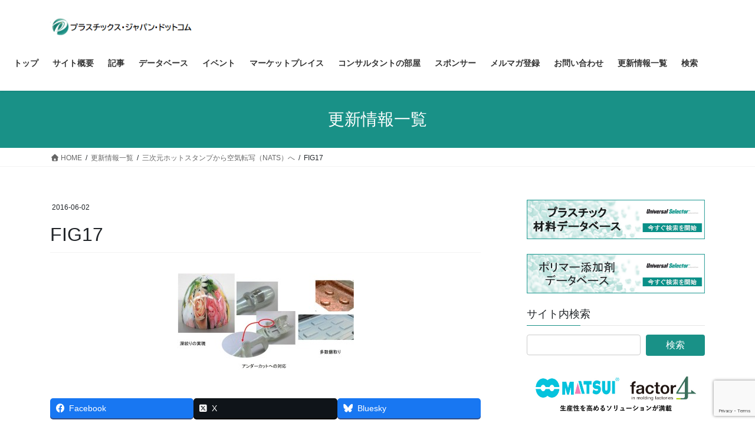

--- FILE ---
content_type: text/html; charset=UTF-8
request_url: https://plastics-japan.com/archives/1055/fig17-3
body_size: 20330
content:
<!DOCTYPE html>
<html dir="ltr" lang="ja" prefix="og: https://ogp.me/ns#">
<head>
<meta charset="utf-8">
<meta http-equiv="X-UA-Compatible" content="IE=edge">
<meta name="viewport" content="width=device-width, initial-scale=1">
<!-- Google tag (gtag.js) --><script async src="https://www.googletagmanager.com/gtag/js?id=UA-68427388-1"></script><script>window.dataLayer = window.dataLayer || [];function gtag(){dataLayer.push(arguments);}gtag('js', new Date());gtag('config', 'UA-68427388-1');</script>
<title>FIG17 | プラスチックス・ジャパン・ドットコム</title>

		<!-- All in One SEO 4.9.3 - aioseo.com -->
	<meta name="robots" content="max-snippet:-1, max-image-preview:large, max-video-preview:-1" />
	<meta name="author" content="plastics-japan"/>
	<link rel="canonical" href="https://plastics-japan.com/archives/1055/fig17-3" />
	<meta name="generator" content="All in One SEO (AIOSEO) 4.9.3" />
		<meta property="og:locale" content="ja_JP" />
		<meta property="og:site_name" content="プラスチックス・ジャパン・ドットコム" />
		<meta property="og:type" content="article" />
		<meta property="og:title" content="FIG17 | プラスチックス・ジャパン・ドットコム" />
		<meta property="og:url" content="https://plastics-japan.com/archives/1055/fig17-3" />
		<meta property="article:published_time" content="2016-06-02T06:59:43+00:00" />
		<meta property="article:modified_time" content="2016-06-02T06:59:43+00:00" />
		<meta name="twitter:card" content="summary" />
		<meta name="twitter:title" content="FIG17 | プラスチックス・ジャパン・ドットコム" />
		<script type="application/ld+json" class="aioseo-schema">
			{"@context":"https:\/\/schema.org","@graph":[{"@type":"BreadcrumbList","@id":"https:\/\/plastics-japan.com\/archives\/1055\/fig17-3#breadcrumblist","itemListElement":[{"@type":"ListItem","@id":"https:\/\/plastics-japan.com#listItem","position":1,"name":"\u30db\u30fc\u30e0","item":"https:\/\/plastics-japan.com","nextItem":{"@type":"ListItem","@id":"https:\/\/plastics-japan.com\/archives\/1055\/fig17-3#listItem","name":"FIG17"}},{"@type":"ListItem","@id":"https:\/\/plastics-japan.com\/archives\/1055\/fig17-3#listItem","position":2,"name":"FIG17","previousItem":{"@type":"ListItem","@id":"https:\/\/plastics-japan.com#listItem","name":"\u30db\u30fc\u30e0"}}]},{"@type":"ItemPage","@id":"https:\/\/plastics-japan.com\/archives\/1055\/fig17-3#itempage","url":"https:\/\/plastics-japan.com\/archives\/1055\/fig17-3","name":"FIG17 | \u30d7\u30e9\u30b9\u30c1\u30c3\u30af\u30b9\u30fb\u30b8\u30e3\u30d1\u30f3\u30fb\u30c9\u30c3\u30c8\u30b3\u30e0","inLanguage":"ja","isPartOf":{"@id":"https:\/\/plastics-japan.com\/#website"},"breadcrumb":{"@id":"https:\/\/plastics-japan.com\/archives\/1055\/fig17-3#breadcrumblist"},"author":{"@id":"https:\/\/plastics-japan.com\/archives\/author\/plastics-japan#author"},"creator":{"@id":"https:\/\/plastics-japan.com\/archives\/author\/plastics-japan#author"},"datePublished":"2016-06-02T15:59:43+09:00","dateModified":"2016-06-02T15:59:43+09:00"},{"@type":"Organization","@id":"https:\/\/plastics-japan.com\/#organization","name":"\u30d7\u30e9\u30b9\u30c1\u30c3\u30af\u30b9\u30fb\u30b8\u30e3\u30d1\u30f3\u682a\u5f0f\u4f1a\u793e","description":"\u7b2c\u4e00\u7dda\u306e\u30d7\u30e9\u30b9\u30c1\u30c3\u30af\u30b3\u30f3\u30b5\u30eb\u30bf\u30f3\u30c8\u306b\u3088\u308b\u30d7\u30e9\u30b9\u30c1\u30c3\u30af\u306e\u6280\u8853\u60c5\u5831\u30b5\u30a4\u30c8","url":"https:\/\/plastics-japan.com\/","telephone":"+815052736453","logo":{"@type":"ImageObject","url":"https:\/\/plastics-japan.com\/wp-content\/uploads\/2021\/12\/ceaa77731cdfae55471df10811355b0c.jpg","@id":"https:\/\/plastics-japan.com\/archives\/1055\/fig17-3\/#organizationLogo","width":296,"height":115},"image":{"@id":"https:\/\/plastics-japan.com\/archives\/1055\/fig17-3\/#organizationLogo"}},{"@type":"Person","@id":"https:\/\/plastics-japan.com\/archives\/author\/plastics-japan#author","url":"https:\/\/plastics-japan.com\/archives\/author\/plastics-japan","name":"plastics-japan","image":{"@type":"ImageObject","@id":"https:\/\/plastics-japan.com\/archives\/1055\/fig17-3#authorImage","url":"https:\/\/secure.gravatar.com\/avatar\/fb12b3d9f5a951788322b7f03b74a6bb43333d700905aba21632d6ad073c87f7?s=96&d=mm&r=g","width":96,"height":96,"caption":"plastics-japan"}},{"@type":"WebSite","@id":"https:\/\/plastics-japan.com\/#website","url":"https:\/\/plastics-japan.com\/","name":"\u30d7\u30e9\u30b9\u30c1\u30c3\u30af\u30b9\u30fb\u30b8\u30e3\u30d1\u30f3\u30fb\u30c9\u30c3\u30c8\u30b3\u30e0","description":"\u7b2c\u4e00\u7dda\u306e\u30d7\u30e9\u30b9\u30c1\u30c3\u30af\u30b3\u30f3\u30b5\u30eb\u30bf\u30f3\u30c8\u306b\u3088\u308b\u30d7\u30e9\u30b9\u30c1\u30c3\u30af\u306e\u6280\u8853\u60c5\u5831\u30b5\u30a4\u30c8","inLanguage":"ja","publisher":{"@id":"https:\/\/plastics-japan.com\/#organization"}}]}
		</script>
		<!-- All in One SEO -->


<!-- Google Tag Manager for WordPress by gtm4wp.com -->
<script data-cfasync="false" data-pagespeed-no-defer>
	var gtm4wp_datalayer_name = "dataLayer";
	var dataLayer = dataLayer || [];
</script>
<!-- End Google Tag Manager for WordPress by gtm4wp.com --><link rel='dns-prefetch' href='//www.googletagmanager.com' />
<link rel='dns-prefetch' href='//stats.wp.com' />
<link rel='dns-prefetch' href='//use.fontawesome.com' />
<link rel="alternate" type="application/rss+xml" title="プラスチックス・ジャパン・ドットコム &raquo; フィード" href="https://plastics-japan.com/feed" />
<link rel="alternate" type="application/rss+xml" title="プラスチックス・ジャパン・ドットコム &raquo; コメントフィード" href="https://plastics-japan.com/comments/feed" />
<link rel="alternate" title="oEmbed (JSON)" type="application/json+oembed" href="https://plastics-japan.com/wp-json/oembed/1.0/embed?url=https%3A%2F%2Fplastics-japan.com%2Farchives%2F1055%2Ffig17-3" />
<link rel="alternate" title="oEmbed (XML)" type="text/xml+oembed" href="https://plastics-japan.com/wp-json/oembed/1.0/embed?url=https%3A%2F%2Fplastics-japan.com%2Farchives%2F1055%2Ffig17-3&#038;format=xml" />
<meta name="description" content="" /><style id='wp-img-auto-sizes-contain-inline-css' type='text/css'>
img:is([sizes=auto i],[sizes^="auto," i]){contain-intrinsic-size:3000px 1500px}
/*# sourceURL=wp-img-auto-sizes-contain-inline-css */
</style>
<link rel='stylesheet' id='vkExUnit_common_style-css' href='https://plastics-japan.com/wp-content/plugins/vk-all-in-one-expansion-unit/assets/css/vkExUnit_style.css?ver=9.113.0.1' type='text/css' media='all' />
<style id='vkExUnit_common_style-inline-css' type='text/css'>
:root {--ver_page_top_button_url:url(https://plastics-japan.com/wp-content/plugins/vk-all-in-one-expansion-unit/assets/images/to-top-btn-icon.svg);}@font-face {font-weight: normal;font-style: normal;font-family: "vk_sns";src: url("https://plastics-japan.com/wp-content/plugins/vk-all-in-one-expansion-unit/inc/sns/icons/fonts/vk_sns.eot?-bq20cj");src: url("https://plastics-japan.com/wp-content/plugins/vk-all-in-one-expansion-unit/inc/sns/icons/fonts/vk_sns.eot?#iefix-bq20cj") format("embedded-opentype"),url("https://plastics-japan.com/wp-content/plugins/vk-all-in-one-expansion-unit/inc/sns/icons/fonts/vk_sns.woff?-bq20cj") format("woff"),url("https://plastics-japan.com/wp-content/plugins/vk-all-in-one-expansion-unit/inc/sns/icons/fonts/vk_sns.ttf?-bq20cj") format("truetype"),url("https://plastics-japan.com/wp-content/plugins/vk-all-in-one-expansion-unit/inc/sns/icons/fonts/vk_sns.svg?-bq20cj#vk_sns") format("svg");}
.veu_promotion-alert__content--text {border: 1px solid rgba(0,0,0,0.125);padding: 0.5em 1em;border-radius: var(--vk-size-radius);margin-bottom: var(--vk-margin-block-bottom);font-size: 0.875rem;}/* Alert Content部分に段落タグを入れた場合に最後の段落の余白を0にする */.veu_promotion-alert__content--text p:last-of-type{margin-bottom:0;margin-top: 0;}
/*# sourceURL=vkExUnit_common_style-inline-css */
</style>
<style id='wp-emoji-styles-inline-css' type='text/css'>

	img.wp-smiley, img.emoji {
		display: inline !important;
		border: none !important;
		box-shadow: none !important;
		height: 1em !important;
		width: 1em !important;
		margin: 0 0.07em !important;
		vertical-align: -0.1em !important;
		background: none !important;
		padding: 0 !important;
	}
/*# sourceURL=wp-emoji-styles-inline-css */
</style>
<style id='wp-block-library-inline-css' type='text/css'>
:root{--wp-block-synced-color:#7a00df;--wp-block-synced-color--rgb:122,0,223;--wp-bound-block-color:var(--wp-block-synced-color);--wp-editor-canvas-background:#ddd;--wp-admin-theme-color:#007cba;--wp-admin-theme-color--rgb:0,124,186;--wp-admin-theme-color-darker-10:#006ba1;--wp-admin-theme-color-darker-10--rgb:0,107,160.5;--wp-admin-theme-color-darker-20:#005a87;--wp-admin-theme-color-darker-20--rgb:0,90,135;--wp-admin-border-width-focus:2px}@media (min-resolution:192dpi){:root{--wp-admin-border-width-focus:1.5px}}.wp-element-button{cursor:pointer}:root .has-very-light-gray-background-color{background-color:#eee}:root .has-very-dark-gray-background-color{background-color:#313131}:root .has-very-light-gray-color{color:#eee}:root .has-very-dark-gray-color{color:#313131}:root .has-vivid-green-cyan-to-vivid-cyan-blue-gradient-background{background:linear-gradient(135deg,#00d084,#0693e3)}:root .has-purple-crush-gradient-background{background:linear-gradient(135deg,#34e2e4,#4721fb 50%,#ab1dfe)}:root .has-hazy-dawn-gradient-background{background:linear-gradient(135deg,#faaca8,#dad0ec)}:root .has-subdued-olive-gradient-background{background:linear-gradient(135deg,#fafae1,#67a671)}:root .has-atomic-cream-gradient-background{background:linear-gradient(135deg,#fdd79a,#004a59)}:root .has-nightshade-gradient-background{background:linear-gradient(135deg,#330968,#31cdcf)}:root .has-midnight-gradient-background{background:linear-gradient(135deg,#020381,#2874fc)}:root{--wp--preset--font-size--normal:16px;--wp--preset--font-size--huge:42px}.has-regular-font-size{font-size:1em}.has-larger-font-size{font-size:2.625em}.has-normal-font-size{font-size:var(--wp--preset--font-size--normal)}.has-huge-font-size{font-size:var(--wp--preset--font-size--huge)}.has-text-align-center{text-align:center}.has-text-align-left{text-align:left}.has-text-align-right{text-align:right}.has-fit-text{white-space:nowrap!important}#end-resizable-editor-section{display:none}.aligncenter{clear:both}.items-justified-left{justify-content:flex-start}.items-justified-center{justify-content:center}.items-justified-right{justify-content:flex-end}.items-justified-space-between{justify-content:space-between}.screen-reader-text{border:0;clip-path:inset(50%);height:1px;margin:-1px;overflow:hidden;padding:0;position:absolute;width:1px;word-wrap:normal!important}.screen-reader-text:focus{background-color:#ddd;clip-path:none;color:#444;display:block;font-size:1em;height:auto;left:5px;line-height:normal;padding:15px 23px 14px;text-decoration:none;top:5px;width:auto;z-index:100000}html :where(.has-border-color){border-style:solid}html :where([style*=border-top-color]){border-top-style:solid}html :where([style*=border-right-color]){border-right-style:solid}html :where([style*=border-bottom-color]){border-bottom-style:solid}html :where([style*=border-left-color]){border-left-style:solid}html :where([style*=border-width]){border-style:solid}html :where([style*=border-top-width]){border-top-style:solid}html :where([style*=border-right-width]){border-right-style:solid}html :where([style*=border-bottom-width]){border-bottom-style:solid}html :where([style*=border-left-width]){border-left-style:solid}html :where(img[class*=wp-image-]){height:auto;max-width:100%}:where(figure){margin:0 0 1em}html :where(.is-position-sticky){--wp-admin--admin-bar--position-offset:var(--wp-admin--admin-bar--height,0px)}@media screen and (max-width:600px){html :where(.is-position-sticky){--wp-admin--admin-bar--position-offset:0px}}

/*# sourceURL=wp-block-library-inline-css */
</style><style id='global-styles-inline-css' type='text/css'>
:root{--wp--preset--aspect-ratio--square: 1;--wp--preset--aspect-ratio--4-3: 4/3;--wp--preset--aspect-ratio--3-4: 3/4;--wp--preset--aspect-ratio--3-2: 3/2;--wp--preset--aspect-ratio--2-3: 2/3;--wp--preset--aspect-ratio--16-9: 16/9;--wp--preset--aspect-ratio--9-16: 9/16;--wp--preset--color--black: #000000;--wp--preset--color--cyan-bluish-gray: #abb8c3;--wp--preset--color--white: #ffffff;--wp--preset--color--pale-pink: #f78da7;--wp--preset--color--vivid-red: #cf2e2e;--wp--preset--color--luminous-vivid-orange: #ff6900;--wp--preset--color--luminous-vivid-amber: #fcb900;--wp--preset--color--light-green-cyan: #7bdcb5;--wp--preset--color--vivid-green-cyan: #00d084;--wp--preset--color--pale-cyan-blue: #8ed1fc;--wp--preset--color--vivid-cyan-blue: #0693e3;--wp--preset--color--vivid-purple: #9b51e0;--wp--preset--gradient--vivid-cyan-blue-to-vivid-purple: linear-gradient(135deg,rgb(6,147,227) 0%,rgb(155,81,224) 100%);--wp--preset--gradient--light-green-cyan-to-vivid-green-cyan: linear-gradient(135deg,rgb(122,220,180) 0%,rgb(0,208,130) 100%);--wp--preset--gradient--luminous-vivid-amber-to-luminous-vivid-orange: linear-gradient(135deg,rgb(252,185,0) 0%,rgb(255,105,0) 100%);--wp--preset--gradient--luminous-vivid-orange-to-vivid-red: linear-gradient(135deg,rgb(255,105,0) 0%,rgb(207,46,46) 100%);--wp--preset--gradient--very-light-gray-to-cyan-bluish-gray: linear-gradient(135deg,rgb(238,238,238) 0%,rgb(169,184,195) 100%);--wp--preset--gradient--cool-to-warm-spectrum: linear-gradient(135deg,rgb(74,234,220) 0%,rgb(151,120,209) 20%,rgb(207,42,186) 40%,rgb(238,44,130) 60%,rgb(251,105,98) 80%,rgb(254,248,76) 100%);--wp--preset--gradient--blush-light-purple: linear-gradient(135deg,rgb(255,206,236) 0%,rgb(152,150,240) 100%);--wp--preset--gradient--blush-bordeaux: linear-gradient(135deg,rgb(254,205,165) 0%,rgb(254,45,45) 50%,rgb(107,0,62) 100%);--wp--preset--gradient--luminous-dusk: linear-gradient(135deg,rgb(255,203,112) 0%,rgb(199,81,192) 50%,rgb(65,88,208) 100%);--wp--preset--gradient--pale-ocean: linear-gradient(135deg,rgb(255,245,203) 0%,rgb(182,227,212) 50%,rgb(51,167,181) 100%);--wp--preset--gradient--electric-grass: linear-gradient(135deg,rgb(202,248,128) 0%,rgb(113,206,126) 100%);--wp--preset--gradient--midnight: linear-gradient(135deg,rgb(2,3,129) 0%,rgb(40,116,252) 100%);--wp--preset--font-size--small: 13px;--wp--preset--font-size--medium: 20px;--wp--preset--font-size--large: 36px;--wp--preset--font-size--x-large: 42px;--wp--preset--spacing--20: 0.44rem;--wp--preset--spacing--30: 0.67rem;--wp--preset--spacing--40: 1rem;--wp--preset--spacing--50: 1.5rem;--wp--preset--spacing--60: 2.25rem;--wp--preset--spacing--70: 3.38rem;--wp--preset--spacing--80: 5.06rem;--wp--preset--shadow--natural: 6px 6px 9px rgba(0, 0, 0, 0.2);--wp--preset--shadow--deep: 12px 12px 50px rgba(0, 0, 0, 0.4);--wp--preset--shadow--sharp: 6px 6px 0px rgba(0, 0, 0, 0.2);--wp--preset--shadow--outlined: 6px 6px 0px -3px rgb(255, 255, 255), 6px 6px rgb(0, 0, 0);--wp--preset--shadow--crisp: 6px 6px 0px rgb(0, 0, 0);}:where(.is-layout-flex){gap: 0.5em;}:where(.is-layout-grid){gap: 0.5em;}body .is-layout-flex{display: flex;}.is-layout-flex{flex-wrap: wrap;align-items: center;}.is-layout-flex > :is(*, div){margin: 0;}body .is-layout-grid{display: grid;}.is-layout-grid > :is(*, div){margin: 0;}:where(.wp-block-columns.is-layout-flex){gap: 2em;}:where(.wp-block-columns.is-layout-grid){gap: 2em;}:where(.wp-block-post-template.is-layout-flex){gap: 1.25em;}:where(.wp-block-post-template.is-layout-grid){gap: 1.25em;}.has-black-color{color: var(--wp--preset--color--black) !important;}.has-cyan-bluish-gray-color{color: var(--wp--preset--color--cyan-bluish-gray) !important;}.has-white-color{color: var(--wp--preset--color--white) !important;}.has-pale-pink-color{color: var(--wp--preset--color--pale-pink) !important;}.has-vivid-red-color{color: var(--wp--preset--color--vivid-red) !important;}.has-luminous-vivid-orange-color{color: var(--wp--preset--color--luminous-vivid-orange) !important;}.has-luminous-vivid-amber-color{color: var(--wp--preset--color--luminous-vivid-amber) !important;}.has-light-green-cyan-color{color: var(--wp--preset--color--light-green-cyan) !important;}.has-vivid-green-cyan-color{color: var(--wp--preset--color--vivid-green-cyan) !important;}.has-pale-cyan-blue-color{color: var(--wp--preset--color--pale-cyan-blue) !important;}.has-vivid-cyan-blue-color{color: var(--wp--preset--color--vivid-cyan-blue) !important;}.has-vivid-purple-color{color: var(--wp--preset--color--vivid-purple) !important;}.has-black-background-color{background-color: var(--wp--preset--color--black) !important;}.has-cyan-bluish-gray-background-color{background-color: var(--wp--preset--color--cyan-bluish-gray) !important;}.has-white-background-color{background-color: var(--wp--preset--color--white) !important;}.has-pale-pink-background-color{background-color: var(--wp--preset--color--pale-pink) !important;}.has-vivid-red-background-color{background-color: var(--wp--preset--color--vivid-red) !important;}.has-luminous-vivid-orange-background-color{background-color: var(--wp--preset--color--luminous-vivid-orange) !important;}.has-luminous-vivid-amber-background-color{background-color: var(--wp--preset--color--luminous-vivid-amber) !important;}.has-light-green-cyan-background-color{background-color: var(--wp--preset--color--light-green-cyan) !important;}.has-vivid-green-cyan-background-color{background-color: var(--wp--preset--color--vivid-green-cyan) !important;}.has-pale-cyan-blue-background-color{background-color: var(--wp--preset--color--pale-cyan-blue) !important;}.has-vivid-cyan-blue-background-color{background-color: var(--wp--preset--color--vivid-cyan-blue) !important;}.has-vivid-purple-background-color{background-color: var(--wp--preset--color--vivid-purple) !important;}.has-black-border-color{border-color: var(--wp--preset--color--black) !important;}.has-cyan-bluish-gray-border-color{border-color: var(--wp--preset--color--cyan-bluish-gray) !important;}.has-white-border-color{border-color: var(--wp--preset--color--white) !important;}.has-pale-pink-border-color{border-color: var(--wp--preset--color--pale-pink) !important;}.has-vivid-red-border-color{border-color: var(--wp--preset--color--vivid-red) !important;}.has-luminous-vivid-orange-border-color{border-color: var(--wp--preset--color--luminous-vivid-orange) !important;}.has-luminous-vivid-amber-border-color{border-color: var(--wp--preset--color--luminous-vivid-amber) !important;}.has-light-green-cyan-border-color{border-color: var(--wp--preset--color--light-green-cyan) !important;}.has-vivid-green-cyan-border-color{border-color: var(--wp--preset--color--vivid-green-cyan) !important;}.has-pale-cyan-blue-border-color{border-color: var(--wp--preset--color--pale-cyan-blue) !important;}.has-vivid-cyan-blue-border-color{border-color: var(--wp--preset--color--vivid-cyan-blue) !important;}.has-vivid-purple-border-color{border-color: var(--wp--preset--color--vivid-purple) !important;}.has-vivid-cyan-blue-to-vivid-purple-gradient-background{background: var(--wp--preset--gradient--vivid-cyan-blue-to-vivid-purple) !important;}.has-light-green-cyan-to-vivid-green-cyan-gradient-background{background: var(--wp--preset--gradient--light-green-cyan-to-vivid-green-cyan) !important;}.has-luminous-vivid-amber-to-luminous-vivid-orange-gradient-background{background: var(--wp--preset--gradient--luminous-vivid-amber-to-luminous-vivid-orange) !important;}.has-luminous-vivid-orange-to-vivid-red-gradient-background{background: var(--wp--preset--gradient--luminous-vivid-orange-to-vivid-red) !important;}.has-very-light-gray-to-cyan-bluish-gray-gradient-background{background: var(--wp--preset--gradient--very-light-gray-to-cyan-bluish-gray) !important;}.has-cool-to-warm-spectrum-gradient-background{background: var(--wp--preset--gradient--cool-to-warm-spectrum) !important;}.has-blush-light-purple-gradient-background{background: var(--wp--preset--gradient--blush-light-purple) !important;}.has-blush-bordeaux-gradient-background{background: var(--wp--preset--gradient--blush-bordeaux) !important;}.has-luminous-dusk-gradient-background{background: var(--wp--preset--gradient--luminous-dusk) !important;}.has-pale-ocean-gradient-background{background: var(--wp--preset--gradient--pale-ocean) !important;}.has-electric-grass-gradient-background{background: var(--wp--preset--gradient--electric-grass) !important;}.has-midnight-gradient-background{background: var(--wp--preset--gradient--midnight) !important;}.has-small-font-size{font-size: var(--wp--preset--font-size--small) !important;}.has-medium-font-size{font-size: var(--wp--preset--font-size--medium) !important;}.has-large-font-size{font-size: var(--wp--preset--font-size--large) !important;}.has-x-large-font-size{font-size: var(--wp--preset--font-size--x-large) !important;}
/*# sourceURL=global-styles-inline-css */
</style>

<style id='classic-theme-styles-inline-css' type='text/css'>
/*! This file is auto-generated */
.wp-block-button__link{color:#fff;background-color:#32373c;border-radius:9999px;box-shadow:none;text-decoration:none;padding:calc(.667em + 2px) calc(1.333em + 2px);font-size:1.125em}.wp-block-file__button{background:#32373c;color:#fff;text-decoration:none}
/*# sourceURL=/wp-includes/css/classic-themes.min.css */
</style>
<link rel='stylesheet' id='contact-form-7-css' href='https://plastics-japan.com/wp-content/plugins/contact-form-7/includes/css/styles.css?ver=6.1.4' type='text/css' media='all' />
<link rel='stylesheet' id='wpvrfontawesome-css' href='https://use.fontawesome.com/releases/v6.5.1/css/all.css?ver=8.5.51' type='text/css' media='all' />
<link rel='stylesheet' id='panellium-css-css' href='https://plastics-japan.com/wp-content/plugins/wpvr/public/lib/pannellum/src/css/pannellum.css?ver=1' type='text/css' media='all' />
<link rel='stylesheet' id='videojs-css-css' href='https://plastics-japan.com/wp-content/plugins/wpvr/public/lib/pannellum/src/css/video-js.css?ver=1' type='text/css' media='all' />
<link rel='stylesheet' id='videojs-vr-css-css' href='https://plastics-japan.com/wp-content/plugins/wpvr/public/lib/videojs-vr/videojs-vr.css?ver=1' type='text/css' media='all' />
<link rel='stylesheet' id='owl-css-css' href='https://plastics-japan.com/wp-content/plugins/wpvr/public/css/owl.carousel.css?ver=8.5.51' type='text/css' media='all' />
<link rel='stylesheet' id='wpvr-css' href='https://plastics-japan.com/wp-content/plugins/wpvr/public/css/wpvr-public.css?ver=8.5.51' type='text/css' media='all' />
<link rel='stylesheet' id='bootstrap-4-style-css' href='https://plastics-japan.com/wp-content/themes/lightning/_g2/library/bootstrap-4/css/bootstrap.min.css?ver=4.5.0' type='text/css' media='all' />
<link rel='stylesheet' id='lightning-common-style-css' href='https://plastics-japan.com/wp-content/themes/lightning/_g2/assets/css/common.css?ver=15.33.1' type='text/css' media='all' />
<style id='lightning-common-style-inline-css' type='text/css'>
/* vk-mobile-nav */:root {--vk-mobile-nav-menu-btn-bg-src: url("https://plastics-japan.com/wp-content/themes/lightning/_g2/inc/vk-mobile-nav/package/images/vk-menu-btn-black.svg");--vk-mobile-nav-menu-btn-close-bg-src: url("https://plastics-japan.com/wp-content/themes/lightning/_g2/inc/vk-mobile-nav/package/images/vk-menu-close-black.svg");--vk-menu-acc-icon-open-black-bg-src: url("https://plastics-japan.com/wp-content/themes/lightning/_g2/inc/vk-mobile-nav/package/images/vk-menu-acc-icon-open-black.svg");--vk-menu-acc-icon-open-white-bg-src: url("https://plastics-japan.com/wp-content/themes/lightning/_g2/inc/vk-mobile-nav/package/images/vk-menu-acc-icon-open-white.svg");--vk-menu-acc-icon-close-black-bg-src: url("https://plastics-japan.com/wp-content/themes/lightning/_g2/inc/vk-mobile-nav/package/images/vk-menu-close-black.svg");--vk-menu-acc-icon-close-white-bg-src: url("https://plastics-japan.com/wp-content/themes/lightning/_g2/inc/vk-mobile-nav/package/images/vk-menu-close-white.svg");}
/*# sourceURL=lightning-common-style-inline-css */
</style>
<link rel='stylesheet' id='lightning-design-style-css' href='https://plastics-japan.com/wp-content/themes/lightning/_g2/design-skin/origin2/css/style.css?ver=15.33.1' type='text/css' media='all' />
<style id='lightning-design-style-inline-css' type='text/css'>
:root {--color-key:#199187;--wp--preset--color--vk-color-primary:#199187;--color-key-dark:#0a9186;}
/* ltg common custom */:root {--vk-menu-acc-btn-border-color:#333;--vk-color-primary:#199187;--vk-color-primary-dark:#0a9186;--vk-color-primary-vivid:#1ca095;--color-key:#199187;--wp--preset--color--vk-color-primary:#199187;--color-key-dark:#0a9186;}.veu_color_txt_key { color:#0a9186 ; }.veu_color_bg_key { background-color:#0a9186 ; }.veu_color_border_key { border-color:#0a9186 ; }.btn-default { border-color:#199187;color:#199187;}.btn-default:focus,.btn-default:hover { border-color:#199187;background-color: #199187; }.wp-block-search__button,.btn-primary { background-color:#199187;border-color:#0a9186; }.wp-block-search__button:focus,.wp-block-search__button:hover,.btn-primary:not(:disabled):not(.disabled):active,.btn-primary:focus,.btn-primary:hover { background-color:#0a9186;border-color:#199187; }.btn-outline-primary { color : #199187 ; border-color:#199187; }.btn-outline-primary:not(:disabled):not(.disabled):active,.btn-outline-primary:focus,.btn-outline-primary:hover { color : #fff; background-color:#199187;border-color:#0a9186; }a { color:#337ab7; }
.tagcloud a:before { font-family: "Font Awesome 7 Free";content: "\f02b";font-weight: bold; }
.media .media-body .media-heading a:hover { color:#199187; }@media (min-width: 768px){.gMenu > li:before,.gMenu > li.menu-item-has-children::after { border-bottom-color:#0a9186 }.gMenu li li { background-color:#0a9186 }.gMenu li li a:hover { background-color:#199187; }} /* @media (min-width: 768px) */.page-header { background-color:#199187; }h2,.mainSection-title { border-top-color:#199187; }h3:after,.subSection-title:after { border-bottom-color:#199187; }ul.page-numbers li span.page-numbers.current,.page-link dl .post-page-numbers.current { background-color:#199187; }.pager li > a { border-color:#199187;color:#199187;}.pager li > a:hover { background-color:#199187;color:#fff;}.siteFooter { border-top-color:#199187; }dt { border-left-color:#199187; }:root {--g_nav_main_acc_icon_open_url:url(https://plastics-japan.com/wp-content/themes/lightning/_g2/inc/vk-mobile-nav/package/images/vk-menu-acc-icon-open-black.svg);--g_nav_main_acc_icon_close_url: url(https://plastics-japan.com/wp-content/themes/lightning/_g2/inc/vk-mobile-nav/package/images/vk-menu-close-black.svg);--g_nav_sub_acc_icon_open_url: url(https://plastics-japan.com/wp-content/themes/lightning/_g2/inc/vk-mobile-nav/package/images/vk-menu-acc-icon-open-white.svg);--g_nav_sub_acc_icon_close_url: url(https://plastics-japan.com/wp-content/themes/lightning/_g2/inc/vk-mobile-nav/package/images/vk-menu-close-white.svg);}
/*# sourceURL=lightning-design-style-inline-css */
</style>
<link rel='stylesheet' id='veu-cta-css' href='https://plastics-japan.com/wp-content/plugins/vk-all-in-one-expansion-unit/inc/call-to-action/package/assets/css/style.css?ver=9.113.0.1' type='text/css' media='all' />
<link rel='stylesheet' id='lightning-theme-style-css' href='https://plastics-japan.com/wp-content/themes/lightning/style.css?ver=15.33.1' type='text/css' media='all' />
<link rel='stylesheet' id='vk-font-awesome-css' href='https://plastics-japan.com/wp-content/themes/lightning/vendor/vektor-inc/font-awesome-versions/src/font-awesome/css/all.min.css?ver=7.1.0' type='text/css' media='all' />
<script type="text/javascript" src="https://plastics-japan.com/wp-content/plugins/wpvr/public/lib/pannellum/src/js/pannellum.js?ver=1" id="panellium-js-js"></script>
<script type="text/javascript" src="https://plastics-japan.com/wp-content/plugins/wpvr/public/lib/pannellum/src/js/libpannellum.js?ver=1" id="panelliumlib-js-js"></script>
<script type="text/javascript" src="https://plastics-japan.com/wp-content/plugins/wpvr/public/js/video.js?ver=1" id="videojs-js-js"></script>
<script type="text/javascript" src="https://plastics-japan.com/wp-content/plugins/wpvr/public/lib/videojs-vr/videojs-vr.js?ver=1" id="videojsvr-js-js"></script>
<script type="text/javascript" src="https://plastics-japan.com/wp-content/plugins/wpvr/public/lib/pannellum/src/js/videojs-pannellum-plugin.js?ver=1" id="panelliumvid-js-js"></script>
<script type="text/javascript" src="https://plastics-japan.com/wp-includes/js/jquery/jquery.min.js?ver=3.7.1" id="jquery-core-js"></script>
<script type="text/javascript" src="https://plastics-japan.com/wp-includes/js/jquery/jquery-migrate.min.js?ver=3.4.1" id="jquery-migrate-js"></script>
<script type="text/javascript" src="https://plastics-japan.com/wp-content/plugins/wpvr/public/js/owl.carousel.js?ver=6.9" id="owl-js-js"></script>
<script type="text/javascript" src="https://plastics-japan.com/wp-content/plugins/wpvr/public/js/jquery.cookie.js?ver=1" id="jquery_cookie-js"></script>

<!-- Site Kit によって追加された Google タグ（gtag.js）スニペット -->
<!-- Google アナリティクス スニペット (Site Kit が追加) -->
<script type="text/javascript" src="https://www.googletagmanager.com/gtag/js?id=GT-NCH9WTW" id="google_gtagjs-js" async></script>
<script type="text/javascript" id="google_gtagjs-js-after">
/* <![CDATA[ */
window.dataLayer = window.dataLayer || [];function gtag(){dataLayer.push(arguments);}
gtag("set","linker",{"domains":["plastics-japan.com"]});
gtag("js", new Date());
gtag("set", "developer_id.dZTNiMT", true);
gtag("config", "GT-NCH9WTW");
 window._googlesitekit = window._googlesitekit || {}; window._googlesitekit.throttledEvents = []; window._googlesitekit.gtagEvent = (name, data) => { var key = JSON.stringify( { name, data } ); if ( !! window._googlesitekit.throttledEvents[ key ] ) { return; } window._googlesitekit.throttledEvents[ key ] = true; setTimeout( () => { delete window._googlesitekit.throttledEvents[ key ]; }, 5 ); gtag( "event", name, { ...data, event_source: "site-kit" } ); }; 
//# sourceURL=google_gtagjs-js-after
/* ]]> */
</script>
<link rel="https://api.w.org/" href="https://plastics-japan.com/wp-json/" /><link rel="alternate" title="JSON" type="application/json" href="https://plastics-japan.com/wp-json/wp/v2/media/1124" /><link rel="EditURI" type="application/rsd+xml" title="RSD" href="https://plastics-japan.com/xmlrpc.php?rsd" />
<meta name="generator" content="WordPress 6.9" />
<link rel='shortlink' href='https://plastics-japan.com/?p=1124' />
<meta name="cdp-version" content="1.5.0" /><meta name="generator" content="Site Kit by Google 1.168.0" />	<style>img#wpstats{display:none}</style>
		
<!-- Google Tag Manager for WordPress by gtm4wp.com -->
<!-- GTM Container placement set to automatic -->
<script data-cfasync="false" data-pagespeed-no-defer type="text/javascript">
	var dataLayer_content = {"pagePostType":"attachment","pagePostType2":"single-attachment","pagePostAuthor":"plastics-japan"};
	dataLayer.push( dataLayer_content );
</script>
<script data-cfasync="false" data-pagespeed-no-defer type="text/javascript">
(function(w,d,s,l,i){w[l]=w[l]||[];w[l].push({'gtm.start':
new Date().getTime(),event:'gtm.js'});var f=d.getElementsByTagName(s)[0],
j=d.createElement(s),dl=l!='dataLayer'?'&l='+l:'';j.async=true;j.src=
'//www.googletagmanager.com/gtm.js?id='+i+dl;f.parentNode.insertBefore(j,f);
})(window,document,'script','dataLayer','GTM-MXKWPXB');
</script>
<!-- End Google Tag Manager for WordPress by gtm4wp.com --><style id="lightning-color-custom-for-plugins" type="text/css">/* ltg theme common */.color_key_bg,.color_key_bg_hover:hover{background-color: #199187;}.color_key_txt,.color_key_txt_hover:hover{color: #199187;}.color_key_border,.color_key_border_hover:hover{border-color: #199187;}.color_key_dark_bg,.color_key_dark_bg_hover:hover{background-color: #0a9186;}.color_key_dark_txt,.color_key_dark_txt_hover:hover{color: #0a9186;}.color_key_dark_border,.color_key_dark_border_hover:hover{border-color: #0a9186;}</style>
<!-- Site Kit が追加した Google AdSense メタタグ -->
<meta name="google-adsense-platform-account" content="ca-host-pub-2644536267352236">
<meta name="google-adsense-platform-domain" content="sitekit.withgoogle.com">
<!-- Site Kit が追加した End Google AdSense メタタグ -->
<!-- [ VK All in One Expansion Unit OGP ] -->
<meta property="og:site_name" content="プラスチックス・ジャパン・ドットコム" />
<meta property="og:url" content="https://plastics-japan.com/archives/1055/fig17-3" />
<meta property="og:title" content="FIG17 | プラスチックス・ジャパン・ドットコム" />
<meta property="og:description" content="" />
<meta property="fb:app_id" content="538479980127205" />
<meta property="og:type" content="article" />
<!-- [ / VK All in One Expansion Unit OGP ] -->
<!-- [ VK All in One Expansion Unit twitter card ] -->
<meta name="twitter:card" content="summary_large_image">
<meta name="twitter:description" content="">
<meta name="twitter:title" content="FIG17 | プラスチックス・ジャパン・ドットコム">
<meta name="twitter:url" content="https://plastics-japan.com/archives/1055/fig17-3">
	<meta name="twitter:domain" content="plastics-japan.com">
	<!-- [ / VK All in One Expansion Unit twitter card ] -->
	<link rel="icon" href="https://plastics-japan.com/wp-content/uploads/2017/06/cropped-d160a53f71104dc4e5ed3c300ba3ba79-32x32.jpg" sizes="32x32" />
<link rel="icon" href="https://plastics-japan.com/wp-content/uploads/2017/06/cropped-d160a53f71104dc4e5ed3c300ba3ba79-192x192.jpg" sizes="192x192" />
<link rel="apple-touch-icon" href="https://plastics-japan.com/wp-content/uploads/2017/06/cropped-d160a53f71104dc4e5ed3c300ba3ba79-180x180.jpg" />
<meta name="msapplication-TileImage" content="https://plastics-japan.com/wp-content/uploads/2017/06/cropped-d160a53f71104dc4e5ed3c300ba3ba79-270x270.jpg" />
		<style type="text/css" id="wp-custom-css">
			/* =========================================================
   Plastics-Japan 投稿本文用 CSS
   - h2/h3/h4 は現行スタイルを完全維持
   - 段落フォントサイズを 12px に統一
   - 見出しが本文より小さくならないよう下限のみ保証
   ========================================================= */

/* 対象：投稿本文エリアのみ（テーマ差異吸収） */
.single :where(.entry-content, .post-content, .single-content, .content, .post) {
  font-size: 12px;          /* 本文基準サイズ */
  line-height: 1.8;
}

/* 段落 */
.single :where(.entry-content, .post-content, .single-content, .content, .post) p {
  font-size: 12px;
  line-height: 1.8;
}

/* ---------------------------------------------------------
   見出しの安全装置
   ・h2/h3/h4 は「触らない」
   ・h5/h6 が 12px 未満にならないよう下限のみ指定
   --------------------------------------------------------- */

.single :where(.entry-content, .post-content, .single-content, .content, .post) h5,
.single :where(.entry-content, .post-content, .single-content, .content, .post) h6 {
  font-size: 12px;          /* 下限保証のみ */
  line-height: 1.5;
}

/* ---------------------------------------------------------
   念のため：small, figcaption 等が極端に小さくならない対策
   （現行デザインは尊重）
   --------------------------------------------------------- */

.single :where(.entry-content, .post-content, .single-content, .content, .post) small,
.single :where(.entry-content, .post-content, .single-content, .content, .post) figcaption {
  font-size: 12px;
}
		</style>
		<!-- [ VK All in One Expansion Unit Article Structure Data ] --><script type="application/ld+json">{"@context":"https://schema.org/","@type":"Article","headline":"FIG17","image":"","datePublished":"2016-06-02T15:59:43+09:00","dateModified":"2016-06-02T15:59:43+09:00","author":{"@type":"","name":"plastics-japan","url":"https://plastics-japan.com/","sameAs":""}}</script><!-- [ / VK All in One Expansion Unit Article Structure Data ] -->
</head>
<body data-rsssl=1 class="attachment wp-singular attachment-template-default single single-attachment postid-1124 attachmentid-1124 attachment-jpeg wp-theme-lightning metaslider-plugin fa_v7_css post-name-fig17-3 post-type-attachment sidebar-fix sidebar-fix-priority-top bootstrap4 device-pc">
<a class="skip-link screen-reader-text" href="#main">コンテンツへスキップ</a>
<a class="skip-link screen-reader-text" href="#vk-mobile-nav">ナビゲーションに移動</a>

<!-- GTM Container placement set to automatic -->
<!-- Google Tag Manager (noscript) -->
				<noscript><iframe src="https://www.googletagmanager.com/ns.html?id=GTM-MXKWPXB" height="0" width="0" style="display:none;visibility:hidden" aria-hidden="true"></iframe></noscript>
<!-- End Google Tag Manager (noscript) --><header class="siteHeader">
		<div class="container siteHeadContainer">
		<div class="navbar-header">
						<p class="navbar-brand siteHeader_logo">
			<a href="https://plastics-japan.com/">
				<span><img src="https://plastics-japan.com/wp-content/uploads/2023/10/9929022abbb78544d5eed0f7ba71058f.png" alt="プラスチックス・ジャパン・ドットコム" /></span>
			</a>
			</p>
					</div>

					<div id="gMenu_outer" class="gMenu_outer">
				<nav class="menu-%e3%83%88%e3%83%83%e3%83%97%e3%83%a1%e3%83%8b%e3%83%a5%e3%83%bc-container"><ul id="menu-%e3%83%88%e3%83%83%e3%83%97%e3%83%a1%e3%83%8b%e3%83%a5%e3%83%bc" class="menu gMenu vk-menu-acc"><li id="menu-item-2741" class="menu-item menu-item-type-post_type menu-item-object-page menu-item-home"><a href="https://plastics-japan.com/"><strong class="gMenu_name">トップ</strong></a></li>
<li id="menu-item-2282" class="menu-item menu-item-type-post_type menu-item-object-page menu-item-has-children"><a href="https://plastics-japan.com/company"><strong class="gMenu_name">サイト概要</strong></a>
<ul class="sub-menu">
	<li id="menu-item-2279" class="menu-item menu-item-type-post_type menu-item-object-page"><a href="https://plastics-japan.com/message">ご挨拶</a></li>
	<li id="menu-item-2274" class="menu-item menu-item-type-post_type menu-item-object-page"><a href="https://plastics-japan.com/about-plastics-japan">プラスチックス･ジャパン・ドットコムについて</a></li>
	<li id="menu-item-7532" class="menu-item menu-item-type-post_type menu-item-object-page"><a href="https://plastics-japan.com/company/partnership">パートナーシップ構築宣言</a></li>
	<li id="menu-item-5162" class="menu-item menu-item-type-custom menu-item-object-custom"><a href="https://plastics-japan.co.jp">会社公式サイト</a></li>
</ul>
</li>
<li id="menu-item-6888" class="menu-item menu-item-type-taxonomy menu-item-object-category menu-item-has-children"><a href="https://plastics-japan.com/report"><strong class="gMenu_name">記事</strong></a>
<ul class="sub-menu">
	<li id="menu-item-2269" class="menu-item menu-item-type-taxonomy menu-item-object-category"><a href="https://plastics-japan.com/report/technical-report">技術レポート</a></li>
	<li id="menu-item-2270" class="menu-item menu-item-type-taxonomy menu-item-object-category"><a href="https://plastics-japan.com/report/products">製品技術紹介</a></li>
	<li id="menu-item-2271" class="menu-item menu-item-type-taxonomy menu-item-object-category"><a href="https://plastics-japan.com/report/exhibition">展示会情報</a></li>
	<li id="menu-item-7817" class="menu-item menu-item-type-taxonomy menu-item-object-category"><a href="https://plastics-japan.com/report/plastics-industries-updates">業界情報</a></li>
	<li id="menu-item-8658" class="menu-item menu-item-type-taxonomy menu-item-object-category"><a href="https://plastics-japan.com/business/press-release">プレスリリース</a></li>
	<li id="menu-item-7217" class="menu-item menu-item-type-taxonomy menu-item-object-category"><a href="https://plastics-japan.com/report/rport_omnexus">技術情報bySpecialChem</a></li>
	<li id="menu-item-7000" class="menu-item menu-item-type-taxonomy menu-item-object-category"><a href="https://plastics-japan.com/report/news">業界情報bySpecialChem</a></li>
	<li id="menu-item-7495" class="menu-item menu-item-type-taxonomy menu-item-object-category"><a href="https://plastics-japan.com/report/tutorial_video">教育的動画bySpecialChem</a></li>
</ul>
</li>
<li id="menu-item-6902" class="menu-item menu-item-type-post_type menu-item-object-page menu-item-has-children"><a href="https://plastics-japan.com/plastics-database"><strong class="gMenu_name">データベース</strong></a>
<ul class="sub-menu">
	<li id="menu-item-6961" class="menu-item menu-item-type-post_type menu-item-object-post"><a href="https://plastics-japan.com/archives/6959">プラスチック　データベース</a></li>
	<li id="menu-item-6965" class="menu-item menu-item-type-post_type menu-item-object-post"><a href="https://plastics-japan.com/archives/6963">ポリマー用添加剤　データベース</a></li>
	<li id="menu-item-6962" class="menu-item menu-item-type-post_type menu-item-object-post"><a href="https://plastics-japan.com/archives/6909">プラスチック材料選定ガイド</a></li>
	<li id="menu-item-7540" class="menu-item menu-item-type-taxonomy menu-item-object-category"><a href="https://plastics-japan.com/database">データベース個別記事</a></li>
</ul>
</li>
<li id="menu-item-3409" class="menu-item menu-item-type-taxonomy menu-item-object-category menu-item-has-children"><a href="https://plastics-japan.com/business/event"><strong class="gMenu_name">イベント</strong></a>
<ul class="sub-menu">
	<li id="menu-item-6413" class="menu-item menu-item-type-post_type menu-item-object-page"><a href="https://plastics-japan.com/specified_commerce">特定商取引法に基づく表記</a></li>
	<li id="menu-item-6186" class="menu-item menu-item-type-taxonomy menu-item-object-category"><a href="https://plastics-japan.com/seminar">外部セミナー</a></li>
</ul>
</li>
<li id="menu-item-2275" class="menu-item menu-item-type-post_type menu-item-object-page menu-item-has-children"><a href="https://plastics-japan.com/market-place"><strong class="gMenu_name">マーケットプレイス</strong></a>
<ul class="sub-menu">
	<li id="menu-item-4232" class="menu-item menu-item-type-post_type menu-item-object-page"><a href="https://plastics-japan.com/books">プラスチック関連書籍</a></li>
</ul>
</li>
<li id="menu-item-2276" class="menu-item menu-item-type-post_type menu-item-object-page menu-item-has-children"><a href="https://plastics-japan.com/consultant_kaikan"><strong class="gMenu_name">コンサルタントの部屋</strong></a>
<ul class="sub-menu">
	<li id="menu-item-2283" class="menu-item menu-item-type-post_type menu-item-object-post"><a href="https://plastics-japan.com/archives/51">コンサルタントの部屋の入居者募集中</a></li>
</ul>
</li>
<li id="menu-item-2278" class="menu-item menu-item-type-post_type menu-item-object-page menu-item-has-children"><a href="https://plastics-japan.com/sponsor"><strong class="gMenu_name">スポンサー</strong></a>
<ul class="sub-menu">
	<li id="menu-item-2292" class="menu-item menu-item-type-post_type menu-item-object-post"><a href="https://plastics-japan.com/archives/141">株式会社セイロジャパン</a></li>
	<li id="menu-item-2294" class="menu-item menu-item-type-post_type menu-item-object-post"><a href="https://plastics-japan.com/archives/1109">株式会社松井製作所</a></li>
	<li id="menu-item-2514" class="menu-item menu-item-type-post_type menu-item-object-post"><a href="https://plastics-japan.com/archives/2472">マジカルハートの藤川樹脂</a></li>
	<li id="menu-item-5622" class="menu-item menu-item-type-post_type menu-item-object-post"><a href="https://plastics-japan.com/archives/5540">ARBURG</a></li>
	<li id="menu-item-6293" class="menu-item menu-item-type-post_type menu-item-object-post"><a href="https://plastics-japan.com/archives/6200">スペシャルケム(SpecialChem)</a></li>
	<li id="menu-item-6846" class="menu-item menu-item-type-post_type menu-item-object-post"><a href="https://plastics-japan.com/archives/1537">RocTool</a></li>
	<li id="menu-item-8434" class="menu-item menu-item-type-post_type menu-item-object-post"><a href="https://plastics-japan.com/archives/8395">株式会社DJK</a></li>
	<li id="menu-item-2290" class="menu-item menu-item-type-post_type menu-item-object-post"><a href="https://plastics-japan.com/pr_page">専用PRページの紹介</a></li>
</ul>
</li>
<li id="menu-item-6175" class="menu-item menu-item-type-post_type menu-item-object-page"><a href="https://plastics-japan.com/mail-2"><strong class="gMenu_name">メルマガ登録</strong></a></li>
<li id="menu-item-2280" class="menu-item menu-item-type-post_type menu-item-object-page"><a href="https://plastics-japan.com/ask"><strong class="gMenu_name">お問い合わせ</strong></a></li>
<li id="menu-item-2673" class="menu-item menu-item-type-post_type menu-item-object-page"><a href="https://plastics-japan.com/article"><strong class="gMenu_name">更新情報一覧</strong></a></li>
<li id="menu-item-5877" class="menu-item menu-item-type-post_type menu-item-object-page"><a href="https://plastics-japan.com/search"><strong class="gMenu_name">検索</strong></a></li>
</ul></nav>			</div>
			</div>
	</header>

<div class="section page-header"><div class="container"><div class="row"><div class="col-md-12">
<div class="page-header_pageTitle">
更新情報一覧</div>
</div></div></div></div><!-- [ /.page-header ] -->


<!-- [ .breadSection ] --><div class="section breadSection"><div class="container"><div class="row"><ol class="breadcrumb" itemscope itemtype="https://schema.org/BreadcrumbList"><li id="panHome" itemprop="itemListElement" itemscope itemtype="http://schema.org/ListItem"><a itemprop="item" href="https://plastics-japan.com/"><span itemprop="name"><i class="fa-solid fa-house"></i> HOME</span></a><meta itemprop="position" content="1" /></li><li itemprop="itemListElement" itemscope itemtype="http://schema.org/ListItem"><a itemprop="item" href="https://plastics-japan.com/article"><span itemprop="name">更新情報一覧</span></a><meta itemprop="position" content="2" /></li><li itemprop="itemListElement" itemscope itemtype="http://schema.org/ListItem"><a itemprop="item" href="https://plastics-japan.com/archives/1055"><span itemprop="name">三次元ホットスタンプから空気転写（NATS）へ</span></a><meta itemprop="position" content="3" /></li><li><span>FIG17</span><meta itemprop="position" content="4" /></li></ol></div></div></div><!-- [ /.breadSection ] -->

<div class="section siteContent">
<div class="container">
<div class="row">

	<div class="col mainSection mainSection-col-two baseSection vk_posts-mainSection" id="main" role="main">
				<article id="post-1124" class="entry entry-full post-1124 attachment type-attachment status-inherit hentry">

	
	
		<header class="entry-header">
			<div class="entry-meta">


<span class="published entry-meta_items">2016-06-02</span>

<span class="entry-meta_items entry-meta_updated entry-meta_hidden">/ 最終更新日時 : <span class="updated">2016-06-02</span></span>


	
	<span class="vcard author entry-meta_items entry-meta_items_author entry-meta_hidden"><span class="fn">plastics-japan</span></span>




</div>
				<h1 class="entry-title">
											FIG17									</h1>
		</header>

	
	
	<div class="entry-body">
				<p class="attachment"><a href='https://plastics-japan.com/wp-content/uploads/2016/06/FIG17.jpg'><img decoding="async" width="300" height="164" src="https://plastics-japan.com/wp-content/uploads/2016/06/FIG17-300x164.jpg" class="attachment-medium size-medium" alt="" srcset="https://plastics-japan.com/wp-content/uploads/2016/06/FIG17-300x164.jpg 300w, https://plastics-japan.com/wp-content/uploads/2016/06/FIG17.jpg 948w" sizes="(max-width: 300px) 100vw, 300px" /></a></p>
<div class="veu_socialSet veu_socialSet-auto veu_socialSet-position-after veu_contentAddSection"><script>window.twttr=(function(d,s,id){var js,fjs=d.getElementsByTagName(s)[0],t=window.twttr||{};if(d.getElementById(id))return t;js=d.createElement(s);js.id=id;js.src="https://platform.twitter.com/widgets.js";fjs.parentNode.insertBefore(js,fjs);t._e=[];t.ready=function(f){t._e.push(f);};return t;}(document,"script","twitter-wjs"));</script><ul><li class="sb_facebook sb_icon"><a class="sb_icon_inner" href="//www.facebook.com/sharer.php?src=bm&u=https%3A%2F%2Fplastics-japan.com%2Farchives%2F1055%2Ffig17-3&amp;t=FIG17%20%7C%20%E3%83%97%E3%83%A9%E3%82%B9%E3%83%81%E3%83%83%E3%82%AF%E3%82%B9%E3%83%BB%E3%82%B8%E3%83%A3%E3%83%91%E3%83%B3%E3%83%BB%E3%83%89%E3%83%83%E3%83%88%E3%82%B3%E3%83%A0" target="_blank" onclick="window.open(this.href,'FBwindow','width=650,height=450,menubar=no,toolbar=no,scrollbars=yes');return false;"><span class="vk_icon_w_r_sns_fb icon_sns"></span><span class="sns_txt">Facebook</span><span class="veu_count_sns_fb"></span></a></li><li class="sb_x_twitter sb_icon"><a class="sb_icon_inner" href="//twitter.com/intent/tweet?url=https%3A%2F%2Fplastics-japan.com%2Farchives%2F1055%2Ffig17-3&amp;text=FIG17%20%7C%20%E3%83%97%E3%83%A9%E3%82%B9%E3%83%81%E3%83%83%E3%82%AF%E3%82%B9%E3%83%BB%E3%82%B8%E3%83%A3%E3%83%91%E3%83%B3%E3%83%BB%E3%83%89%E3%83%83%E3%83%88%E3%82%B3%E3%83%A0" target="_blank" ><span class="vk_icon_w_r_sns_x_twitter icon_sns"></span><span class="sns_txt">X</span></a></li><li class="sb_bluesky sb_icon"><a class="sb_icon_inner" href="https://bsky.app/intent/compose?text=FIG17%20%7C%20%E3%83%97%E3%83%A9%E3%82%B9%E3%83%81%E3%83%83%E3%82%AF%E3%82%B9%E3%83%BB%E3%82%B8%E3%83%A3%E3%83%91%E3%83%B3%E3%83%BB%E3%83%89%E3%83%83%E3%83%88%E3%82%B3%E3%83%A0%0Ahttps%3A%2F%2Fplastics-japan.com%2Farchives%2F1055%2Ffig17-3" target="_blank" ><span class="vk_icon_w_r_sns_bluesky icon_sns"></span><span class="sns_txt">Bluesky</span></a></li></ul></div><!-- [ /.socialSet ] -->			</div>

	
	
	
	
		<div class="entry-footer">

			
		</div><!-- [ /.entry-footer ] -->
	
	
			
	
		
		
		
		
	
	
</article><!-- [ /#post-1124 ] -->

			</div><!-- [ /.mainSection ] -->

			<div class="col subSection sideSection sideSection-col-two baseSection">
						<aside class="widget widget_vkexunit_banner" id="vkexunit_banner-16"><a href="https://plastics-japan.com/archives/6959" class="veu_banner" target="_blank" ><img src="https://plastics-japan.com/wp-content/uploads/2021/10/Plastics-png.png" alt="プラスチック、エラストマーのデータベース" /></a></aside><aside class="widget widget_vkexunit_banner" id="vkexunit_banner-17"><a href="https://plastics-japan.com/archives/6963" class="veu_banner" target="_blank" ><img src="https://plastics-japan.com/wp-content/uploads/2021/10/Additives-png.png" alt="ポリマー用添加剤データベース" /></a></aside><aside class="widget widget_search" id="search-2"><h1 class="widget-title subSection-title">サイト内検索</h1><form role="search" method="get" id="searchform" class="searchform" action="https://plastics-japan.com/">
				<div>
					<label class="screen-reader-text" for="s">検索:</label>
					<input type="text" value="" name="s" id="s" />
					<input type="submit" id="searchsubmit" value="検索" />
				</div>
			</form></aside><aside class="widget widget_vkexunit_banner" id="vkexunit_banner-23"><a href="https://plastics-japan.com/archives/1109" class="veu_banner" target="_blank" ><img src="https://plastics-japan.com/wp-content/uploads/2024/10/matsui-net.jpg" alt="" /></a></aside><aside class="widget widget_vkexunit_banner" id="vkexunit_banner-2"><a href="https://plastics-japan.com/archives/141" class="veu_banner" target="_blank" ><img src="https://plastics-japan.com/wp-content/uploads/2017/11/Moldex3D.jpg" alt="完全三次元流動解析ソフトMoldex3Dのことならセイロジャパンへ" /></a></aside><aside class="widget widget_vkexunit_banner" id="vkexunit_banner-8"><a href="https://plastics-japan.com/archives/2472" class="veu_banner" target="_blank" ><img src="https://plastics-japan.com/wp-content/uploads/2017/11/fujikawa.jpg" alt="3Dデジタル試作でものづくりの流れを根底から変革する、マジカルハートの藤川樹脂" /></a></aside><aside class="widget widget_vkexunit_banner" id="vkexunit_banner-11"><a href="https://plastics-japan.com/archives/5540" class="veu_banner" target="_blank" ><img src="https://plastics-japan.com/wp-content/uploads/2020/02/ARBURG.jpg" alt="アーブルグは持続可能な生産のために、進化を続けています" /></a></aside><aside class="widget widget_vkexunit_banner" id="vkexunit_banner-12"><a href="https://plastics-japan.com/archives/6200" class="veu_banner" target="_blank" ><img src="https://plastics-japan.com/wp-content/uploads/2020/09/SpecialChem_start_digitalization.png" alt="Start your digitalization with SpecialChem" /></a></aside><aside class="widget widget_vkexunit_banner" id="vkexunit_banner-14"><a href="https://plastics-japan.com/archives/1537" class="veu_banner" ><img src="https://plastics-japan.com/wp-content/uploads/2021/06/RocTool.jpg" alt="電磁誘導加熱式ヒート＆クール成形技術のRocTool" /></a></aside><aside class="widget widget_vkexunit_banner" id="vkexunit_banner-22"><a href="https://plastics-japan.com/archives/8395" class="veu_banner" target="_blank" ><img src="https://plastics-japan.com/wp-content/uploads/2024/06/e4a545088f6c505f7d3636262fad8849.jpg" alt="高分子（プラスチック）、複合材料に関するソリューションカンパニー　DJK" /></a></aside><aside class="widget widget_vkexunit_button" id="vkexunit_button-3">		<div class="veu_button">
			<a class="btn btn-block btn-danger btn-lg" href="https://plastics-japan.com/pr_page" target="_blank">
			<span class="button_mainText">

			専用PRページの紹介
			</span>
							<span class="veu_caption button_subText">貴社の専用ページが月額25,000円</span>
						</a>
		</div>
				</aside>		<aside class="widget widget_archive" id="archives-2"><h1 class="widget-title subSection-title">過去の記事一覧（月別）</h1>		<label class="screen-reader-text" for="archives-dropdown-2">過去の記事一覧（月別）</label>
		<select id="archives-dropdown-2" name="archive-dropdown">
			
			<option value="">月を選択</option>
				<option value='https://plastics-japan.com/archives/date/2026/01'> 2026年1月 &nbsp;(4)</option>
	<option value='https://plastics-japan.com/archives/date/2025/12'> 2025年12月 &nbsp;(1)</option>
	<option value='https://plastics-japan.com/archives/date/2025/11'> 2025年11月 &nbsp;(3)</option>
	<option value='https://plastics-japan.com/archives/date/2025/10'> 2025年10月 &nbsp;(2)</option>
	<option value='https://plastics-japan.com/archives/date/2025/09'> 2025年9月 &nbsp;(3)</option>
	<option value='https://plastics-japan.com/archives/date/2025/08'> 2025年8月 &nbsp;(3)</option>
	<option value='https://plastics-japan.com/archives/date/2025/07'> 2025年7月 &nbsp;(3)</option>
	<option value='https://plastics-japan.com/archives/date/2025/06'> 2025年6月 &nbsp;(3)</option>
	<option value='https://plastics-japan.com/archives/date/2025/05'> 2025年5月 &nbsp;(4)</option>
	<option value='https://plastics-japan.com/archives/date/2025/04'> 2025年4月 &nbsp;(2)</option>
	<option value='https://plastics-japan.com/archives/date/2025/03'> 2025年3月 &nbsp;(4)</option>
	<option value='https://plastics-japan.com/archives/date/2025/02'> 2025年2月 &nbsp;(5)</option>
	<option value='https://plastics-japan.com/archives/date/2025/01'> 2025年1月 &nbsp;(1)</option>
	<option value='https://plastics-japan.com/archives/date/2024/12'> 2024年12月 &nbsp;(2)</option>
	<option value='https://plastics-japan.com/archives/date/2024/11'> 2024年11月 &nbsp;(1)</option>
	<option value='https://plastics-japan.com/archives/date/2024/10'> 2024年10月 &nbsp;(3)</option>
	<option value='https://plastics-japan.com/archives/date/2024/09'> 2024年9月 &nbsp;(2)</option>
	<option value='https://plastics-japan.com/archives/date/2024/08'> 2024年8月 &nbsp;(1)</option>
	<option value='https://plastics-japan.com/archives/date/2024/07'> 2024年7月 &nbsp;(3)</option>
	<option value='https://plastics-japan.com/archives/date/2024/06'> 2024年6月 &nbsp;(1)</option>
	<option value='https://plastics-japan.com/archives/date/2024/05'> 2024年5月 &nbsp;(2)</option>
	<option value='https://plastics-japan.com/archives/date/2024/04'> 2024年4月 &nbsp;(8)</option>
	<option value='https://plastics-japan.com/archives/date/2024/03'> 2024年3月 &nbsp;(2)</option>
	<option value='https://plastics-japan.com/archives/date/2024/02'> 2024年2月 &nbsp;(4)</option>
	<option value='https://plastics-japan.com/archives/date/2024/01'> 2024年1月 &nbsp;(3)</option>
	<option value='https://plastics-japan.com/archives/date/2023/12'> 2023年12月 &nbsp;(3)</option>
	<option value='https://plastics-japan.com/archives/date/2023/11'> 2023年11月 &nbsp;(2)</option>
	<option value='https://plastics-japan.com/archives/date/2023/10'> 2023年10月 &nbsp;(2)</option>
	<option value='https://plastics-japan.com/archives/date/2023/09'> 2023年9月 &nbsp;(1)</option>
	<option value='https://plastics-japan.com/archives/date/2023/08'> 2023年8月 &nbsp;(5)</option>
	<option value='https://plastics-japan.com/archives/date/2023/07'> 2023年7月 &nbsp;(2)</option>
	<option value='https://plastics-japan.com/archives/date/2023/06'> 2023年6月 &nbsp;(2)</option>
	<option value='https://plastics-japan.com/archives/date/2023/05'> 2023年5月 &nbsp;(2)</option>
	<option value='https://plastics-japan.com/archives/date/2023/04'> 2023年4月 &nbsp;(2)</option>
	<option value='https://plastics-japan.com/archives/date/2023/03'> 2023年3月 &nbsp;(2)</option>
	<option value='https://plastics-japan.com/archives/date/2023/02'> 2023年2月 &nbsp;(15)</option>
	<option value='https://plastics-japan.com/archives/date/2023/01'> 2023年1月 &nbsp;(2)</option>
	<option value='https://plastics-japan.com/archives/date/2022/10'> 2022年10月 &nbsp;(15)</option>
	<option value='https://plastics-japan.com/archives/date/2022/09'> 2022年9月 &nbsp;(3)</option>
	<option value='https://plastics-japan.com/archives/date/2022/08'> 2022年8月 &nbsp;(13)</option>
	<option value='https://plastics-japan.com/archives/date/2022/07'> 2022年7月 &nbsp;(3)</option>
	<option value='https://plastics-japan.com/archives/date/2022/06'> 2022年6月 &nbsp;(3)</option>
	<option value='https://plastics-japan.com/archives/date/2022/03'> 2022年3月 &nbsp;(10)</option>
	<option value='https://plastics-japan.com/archives/date/2022/02'> 2022年2月 &nbsp;(1)</option>
	<option value='https://plastics-japan.com/archives/date/2022/01'> 2022年1月 &nbsp;(3)</option>
	<option value='https://plastics-japan.com/archives/date/2021/11'> 2021年11月 &nbsp;(2)</option>
	<option value='https://plastics-japan.com/archives/date/2021/10'> 2021年10月 &nbsp;(2)</option>
	<option value='https://plastics-japan.com/archives/date/2021/09'> 2021年9月 &nbsp;(11)</option>
	<option value='https://plastics-japan.com/archives/date/2021/08'> 2021年8月 &nbsp;(1)</option>
	<option value='https://plastics-japan.com/archives/date/2021/07'> 2021年7月 &nbsp;(1)</option>
	<option value='https://plastics-japan.com/archives/date/2021/06'> 2021年6月 &nbsp;(4)</option>
	<option value='https://plastics-japan.com/archives/date/2021/04'> 2021年4月 &nbsp;(2)</option>
	<option value='https://plastics-japan.com/archives/date/2021/03'> 2021年3月 &nbsp;(2)</option>
	<option value='https://plastics-japan.com/archives/date/2021/02'> 2021年2月 &nbsp;(7)</option>
	<option value='https://plastics-japan.com/archives/date/2021/01'> 2021年1月 &nbsp;(4)</option>
	<option value='https://plastics-japan.com/archives/date/2020/12'> 2020年12月 &nbsp;(1)</option>
	<option value='https://plastics-japan.com/archives/date/2020/11'> 2020年11月 &nbsp;(1)</option>
	<option value='https://plastics-japan.com/archives/date/2020/10'> 2020年10月 &nbsp;(1)</option>
	<option value='https://plastics-japan.com/archives/date/2020/09'> 2020年9月 &nbsp;(2)</option>
	<option value='https://plastics-japan.com/archives/date/2020/08'> 2020年8月 &nbsp;(2)</option>
	<option value='https://plastics-japan.com/archives/date/2020/07'> 2020年7月 &nbsp;(2)</option>
	<option value='https://plastics-japan.com/archives/date/2020/06'> 2020年6月 &nbsp;(2)</option>
	<option value='https://plastics-japan.com/archives/date/2020/05'> 2020年5月 &nbsp;(3)</option>
	<option value='https://plastics-japan.com/archives/date/2020/04'> 2020年4月 &nbsp;(2)</option>
	<option value='https://plastics-japan.com/archives/date/2020/03'> 2020年3月 &nbsp;(2)</option>
	<option value='https://plastics-japan.com/archives/date/2020/02'> 2020年2月 &nbsp;(7)</option>
	<option value='https://plastics-japan.com/archives/date/2020/01'> 2020年1月 &nbsp;(2)</option>
	<option value='https://plastics-japan.com/archives/date/2019/11'> 2019年11月 &nbsp;(5)</option>
	<option value='https://plastics-japan.com/archives/date/2019/10'> 2019年10月 &nbsp;(7)</option>
	<option value='https://plastics-japan.com/archives/date/2019/08'> 2019年8月 &nbsp;(7)</option>
	<option value='https://plastics-japan.com/archives/date/2019/07'> 2019年7月 &nbsp;(2)</option>
	<option value='https://plastics-japan.com/archives/date/2019/06'> 2019年6月 &nbsp;(4)</option>
	<option value='https://plastics-japan.com/archives/date/2019/05'> 2019年5月 &nbsp;(10)</option>
	<option value='https://plastics-japan.com/archives/date/2019/04'> 2019年4月 &nbsp;(4)</option>
	<option value='https://plastics-japan.com/archives/date/2019/03'> 2019年3月 &nbsp;(5)</option>
	<option value='https://plastics-japan.com/archives/date/2019/02'> 2019年2月 &nbsp;(3)</option>
	<option value='https://plastics-japan.com/archives/date/2019/01'> 2019年1月 &nbsp;(3)</option>
	<option value='https://plastics-japan.com/archives/date/2018/12'> 2018年12月 &nbsp;(2)</option>
	<option value='https://plastics-japan.com/archives/date/2018/11'> 2018年11月 &nbsp;(3)</option>
	<option value='https://plastics-japan.com/archives/date/2018/10'> 2018年10月 &nbsp;(8)</option>
	<option value='https://plastics-japan.com/archives/date/2018/08'> 2018年8月 &nbsp;(3)</option>
	<option value='https://plastics-japan.com/archives/date/2018/07'> 2018年7月 &nbsp;(3)</option>
	<option value='https://plastics-japan.com/archives/date/2018/06'> 2018年6月 &nbsp;(2)</option>
	<option value='https://plastics-japan.com/archives/date/2018/05'> 2018年5月 &nbsp;(2)</option>
	<option value='https://plastics-japan.com/archives/date/2018/04'> 2018年4月 &nbsp;(5)</option>
	<option value='https://plastics-japan.com/archives/date/2018/03'> 2018年3月 &nbsp;(4)</option>
	<option value='https://plastics-japan.com/archives/date/2018/02'> 2018年2月 &nbsp;(5)</option>
	<option value='https://plastics-japan.com/archives/date/2018/01'> 2018年1月 &nbsp;(7)</option>
	<option value='https://plastics-japan.com/archives/date/2017/12'> 2017年12月 &nbsp;(1)</option>
	<option value='https://plastics-japan.com/archives/date/2017/11'> 2017年11月 &nbsp;(3)</option>
	<option value='https://plastics-japan.com/archives/date/2017/10'> 2017年10月 &nbsp;(7)</option>
	<option value='https://plastics-japan.com/archives/date/2017/09'> 2017年9月 &nbsp;(6)</option>
	<option value='https://plastics-japan.com/archives/date/2017/08'> 2017年8月 &nbsp;(4)</option>
	<option value='https://plastics-japan.com/archives/date/2017/07'> 2017年7月 &nbsp;(3)</option>
	<option value='https://plastics-japan.com/archives/date/2017/06'> 2017年6月 &nbsp;(5)</option>
	<option value='https://plastics-japan.com/archives/date/2017/05'> 2017年5月 &nbsp;(3)</option>
	<option value='https://plastics-japan.com/archives/date/2017/04'> 2017年4月 &nbsp;(3)</option>
	<option value='https://plastics-japan.com/archives/date/2017/03'> 2017年3月 &nbsp;(5)</option>
	<option value='https://plastics-japan.com/archives/date/2017/02'> 2017年2月 &nbsp;(1)</option>
	<option value='https://plastics-japan.com/archives/date/2017/01'> 2017年1月 &nbsp;(3)</option>
	<option value='https://plastics-japan.com/archives/date/2016/12'> 2016年12月 &nbsp;(3)</option>
	<option value='https://plastics-japan.com/archives/date/2016/11'> 2016年11月 &nbsp;(5)</option>
	<option value='https://plastics-japan.com/archives/date/2016/10'> 2016年10月 &nbsp;(4)</option>
	<option value='https://plastics-japan.com/archives/date/2016/09'> 2016年9月 &nbsp;(3)</option>
	<option value='https://plastics-japan.com/archives/date/2016/08'> 2016年8月 &nbsp;(5)</option>
	<option value='https://plastics-japan.com/archives/date/2016/07'> 2016年7月 &nbsp;(6)</option>
	<option value='https://plastics-japan.com/archives/date/2016/06'> 2016年6月 &nbsp;(5)</option>
	<option value='https://plastics-japan.com/archives/date/2016/05'> 2016年5月 &nbsp;(1)</option>
	<option value='https://plastics-japan.com/archives/date/2016/04'> 2016年4月 &nbsp;(4)</option>
	<option value='https://plastics-japan.com/archives/date/2016/03'> 2016年3月 &nbsp;(8)</option>
	<option value='https://plastics-japan.com/archives/date/2016/02'> 2016年2月 &nbsp;(6)</option>
	<option value='https://plastics-japan.com/archives/date/2016/01'> 2016年1月 &nbsp;(4)</option>
	<option value='https://plastics-japan.com/archives/date/2015/12'> 2015年12月 &nbsp;(5)</option>
	<option value='https://plastics-japan.com/archives/date/2015/11'> 2015年11月 &nbsp;(5)</option>
	<option value='https://plastics-japan.com/archives/date/2015/10'> 2015年10月 &nbsp;(10)</option>

		</select>

			<script type="text/javascript">
/* <![CDATA[ */

( ( dropdownId ) => {
	const dropdown = document.getElementById( dropdownId );
	function onSelectChange() {
		setTimeout( () => {
			if ( 'escape' === dropdown.dataset.lastkey ) {
				return;
			}
			if ( dropdown.value ) {
				document.location.href = dropdown.value;
			}
		}, 250 );
	}
	function onKeyUp( event ) {
		if ( 'Escape' === event.key ) {
			dropdown.dataset.lastkey = 'escape';
		} else {
			delete dropdown.dataset.lastkey;
		}
	}
	function onClick() {
		delete dropdown.dataset.lastkey;
	}
	dropdown.addEventListener( 'keyup', onKeyUp );
	dropdown.addEventListener( 'click', onClick );
	dropdown.addEventListener( 'change', onSelectChange );
})( "archives-dropdown-2" );

//# sourceURL=WP_Widget_Archives%3A%3Awidget
/* ]]> */
</script>
</aside><aside class="widget widget_vkexunit_button" id="vkexunit_button-2">		<div class="veu_button">
			<a class="btn btn-block btn-primary" href="https://plastics-japan.com/mail-2" target="_blank">
			<span class="button_mainText">

			<i class="fas fa-paper-plane font_icon"></i>メルマガ登録
			</span>
							<span class="veu_caption button_subText">メルマガ登録はこちら</span>
						</a>
		</div>
				</aside>		<aside class="widget widget_wp_widget_vkexunit_profile" id="wp_widget_vkexunit_profile-2">
<div class="veu_profile">
<div class="profile" >
		<div class="media_outer media_left" style="width:100px;"><img class="profile_media" src="https://plastics-japan.com/wp-content/uploads/2017/06/04f4b5d1d6bb69d896b8cd5f05edad3b.jpg" alt="ロゴ2" /></div><p class="profile_text">【運営会社】<br />
プラスチックス・ジャパン株式会社<br />
千葉市美浜区中瀬1-3　幕張テクノガーデンCB棟3階　幕張ビジネスポート<br />
Phone: 043-296-8130　（番号非通知通話は受けられません）<br />
Fax: 043-332-9020</p>

			<ul class="sns_btns">
			<li class="facebook_btn"><a href="https://www.facebook.com/plasticsjapan/" target="_blank" class="bg_fill"><i class="fa-solid fa-brands fa-facebook icon"></i></a></li><li class="youtube_btn"><a href="https://www.youtube.com/channel/UCzg-o6IjFwooaDvgMHYNxsA" target="_blank" class="bg_fill"><i class="fa-brands fa-youtube icon"></i></a></li><li class="rss_btn"><a href="/feed" target="_blank" class="bg_fill"><i class="fa-solid fa-rss icon"></i></a></li></ul>

</div>
<!-- / .site-profile -->
</div>
		</aside><aside class="widget widget_vkexunit_post_list" id="vkexunit_post_list-6"><div class="veu_postList pt_1"><h1 class="widget-title subSection-title">最近の投稿</h1><ul class="postList"><li id="post-9004">

		<span class="published postList_date postList_meta_items">2026-01-11</span><span class="postList_terms postList_meta_items"><a href="https://plastics-japan.com/report/technical-report">技術レポート</a></span><span class="postList_title entry-title"><a href="https://plastics-japan.com/archives/9004">技術解説　プラスチック溶着技術（4）</a></span></li>
		<li id="post-8995">

		<span class="published postList_date postList_meta_items">2026-01-11</span><span class="postList_terms postList_meta_items"><a href="https://plastics-japan.com/info">お知らせ</a></span><span class="postList_title entry-title"><a href="https://plastics-japan.com/archives/8995">コンサルタントの部屋（松田修成）</a></span></li>
		<li id="post-8983">

		<span class="published postList_date postList_meta_items">2026-01-07</span><span class="postList_terms postList_meta_items"><a href="https://plastics-japan.com/report/plastics-industries-updates">業界情報</a></span><span class="postList_title entry-title"><a href="https://plastics-japan.com/archives/8983">アメリカ成形業界状況（2026.01) ―雑誌から垣間見る―</a></span></li>
		<li id="post-8943">

		<span class="published postList_date postList_meta_items">2026-01-06</span><span class="postList_terms postList_meta_items"><a href="https://plastics-japan.com/report/exhibition">展示会情報</a></span><span class="postList_title entry-title"><a href="https://plastics-japan.com/archives/8943">展示会レポート　K2025から見るプラスチック産業の動向（1）</a></span></li>
		<li id="post-8938">

		<span class="published postList_date postList_meta_items">2025-12-24</span><span class="postList_terms postList_meta_items"><a href="https://plastics-japan.com/report/plastics-industries-updates">業界情報</a></span><span class="postList_title entry-title"><a href="https://plastics-japan.com/archives/8938">アメリカ成形業界状況（2025.12) ―雑誌から垣間見る―</a></span></li>
		<li id="post-8913">

		<span class="published postList_date postList_meta_items">2025-11-18</span><span class="postList_terms postList_meta_items"><a href="https://plastics-japan.com/report/technical-report">技術レポート</a></span><span class="postList_title entry-title"><a href="https://plastics-japan.com/archives/8913">技術解説　プラスチック溶着技術（3）</a></span></li>
		<li id="post-8908">

		<span class="published postList_date postList_meta_items">2025-11-10</span><span class="postList_terms postList_meta_items"><a href="https://plastics-japan.com/report/plastics-industries-updates">業界情報</a></span><span class="postList_title entry-title"><a href="https://plastics-japan.com/archives/8908">アメリカ成形業界状況（2025.11) ―雑誌から垣間見る―</a></span></li>
		<li id="post-8902">

		<span class="published postList_date postList_meta_items">2025-11-10</span><span class="postList_terms postList_meta_items"><a href="https://plastics-japan.com/report/plastics-industries-updates">業界情報</a></span><span class="postList_title entry-title"><a href="https://plastics-japan.com/archives/8902">アメリカ成形業界状況（2025.10) ―雑誌から垣間見る―</a></span></li>
		<li id="post-8899">

		<span class="published postList_date postList_meta_items">2025-10-05</span><span class="postList_terms postList_meta_items"><a href="https://plastics-japan.com/report/exhibition">展示会情報</a></span><span class="postList_title entry-title"><a href="https://plastics-japan.com/archives/8899">K2025 出展者事前情報　材料メーカー</a></span></li>
		<li id="post-8895">

		<span class="published postList_date postList_meta_items">2025-10-03</span><span class="postList_terms postList_meta_items"><a href="https://plastics-japan.com/report/exhibition">展示会情報</a></span><span class="postList_title entry-title"><a href="https://plastics-japan.com/archives/8895">K2025 出展者事前情報　射出成形機メーカー</a></span></li>
		</ul></div></aside><aside class="widget widget_vkexunit_fbpageplugin" id="vkexunit_fbpageplugin-2"><div class="veu_fbPagePlugin"><h1 class="widget-title subSection-title">Facebook</h1>
		<div class="fbPagePlugin_body">
			<div class="fb-page" data-href="https://www.facebook.com/plasticsjapan/?ref=bookmarks" data-width="500"  data-height="450" data-hide-cover="false" data-show-facepile="false" data-show-posts="true">
				<div class="fb-xfbml-parse-ignore">
					<blockquote cite="https://www.facebook.com/plasticsjapan/?ref=bookmarks">
					<a href="https://www.facebook.com/plasticsjapan/?ref=bookmarks">Facebook page</a>
					</blockquote>
				</div>
			</div>
		</div>

		</div></aside><aside class="widget widget_categories" id="categories-2"><h1 class="widget-title subSection-title">カテゴリー</h1>
			<ul>
					<li class="cat-item cat-item-11"><a href="https://plastics-japan.com/ad">PR</a>
</li>
	<li class="cat-item cat-item-1"><a href="https://plastics-japan.com/info">お知らせ</a>
</li>
	<li class="cat-item cat-item-105"><a href="https://plastics-japan.com/matome">まとめページ</a>
</li>
	<li class="cat-item cat-item-13"><a href="https://plastics-japan.com/business/consultant">コンサルタントの部屋</a>
</li>
	<li class="cat-item cat-item-117"><a href="https://plastics-japan.com/database">データベース</a>
</li>
	<li class="cat-item cat-item-6"><a href="https://plastics-japan.com/business/press-release">プレスリリース</a>
</li>
	<li class="cat-item cat-item-22"><a href="https://plastics-japan.com/business/book-store">マーケットプレイス</a>
</li>
	<li class="cat-item cat-item-99"><a href="https://plastics-japan.com/business/event">主催イベント</a>
</li>
	<li class="cat-item cat-item-112"><a href="https://plastics-japan.com/seminar">外部セミナー</a>
</li>
	<li class="cat-item cat-item-15"><a href="https://plastics-japan.com/report/exhibition">展示会情報</a>
</li>
	<li class="cat-item cat-item-7"><a href="https://plastics-japan.com/report/technical-report">技術レポート</a>
</li>
	<li class="cat-item cat-item-118"><a href="https://plastics-japan.com/report/rport_omnexus">技術情報bySpecialChem</a>
</li>
	<li class="cat-item cat-item-120"><a href="https://plastics-japan.com/report/tutorial_video">教育的動画bySpecialChem</a>
</li>
	<li class="cat-item cat-item-80"><a href="https://plastics-japan.com/report/bookreview">書評</a>
</li>
	<li class="cat-item cat-item-126"><a href="https://plastics-japan.com/report/plastics-industries-updates">業界情報</a>
</li>
	<li class="cat-item cat-item-2"><a href="https://plastics-japan.com/report/news">業界情報bySpecialChem</a>
</li>
	<li class="cat-item cat-item-10"><a href="https://plastics-japan.com/report/products">製品技術紹介</a>
</li>
	<li class="cat-item cat-item-9"><a href="https://plastics-japan.com/report">記事</a>
</li>
			</ul>

			</aside>					</div><!-- [ /.subSection ] -->
	

</div><!-- [ /.row ] -->
</div><!-- [ /.container ] -->
</div><!-- [ /.siteContent ] -->



<footer class="section siteFooter">
			<div class="footerMenu">
			<div class="container">
				<nav class="menu-%e3%83%95%e3%83%83%e3%82%bf%e3%83%bc%e3%83%8a%e3%83%93%e3%82%b2%e3%83%bc%e3%82%b7%e3%83%a7%e3%83%b3-container"><ul id="menu-%e3%83%95%e3%83%83%e3%82%bf%e3%83%bc%e3%83%8a%e3%83%93%e3%82%b2%e3%83%bc%e3%82%b7%e3%83%a7%e3%83%b3" class="menu nav"><li id="menu-item-2668" class="menu-item menu-item-type-post_type menu-item-object-page menu-item-2668"><a href="https://plastics-japan.com/sitemaps">サイトマップ</a></li>
<li id="menu-item-2687" class="menu-item menu-item-type-post_type menu-item-object-post menu-item-2687"><a href="https://plastics-japan.com/pr_page">サイト広告のご案内</a></li>
<li id="menu-item-7531" class="menu-item menu-item-type-post_type menu-item-object-page menu-item-7531"><a href="https://plastics-japan.com/company/partnership">パートナーシップ構築宣言</a></li>
<li id="menu-item-5683" class="menu-item menu-item-type-post_type menu-item-object-page menu-item-privacy-policy menu-item-5683"><a rel="privacy-policy" href="https://plastics-japan.com/privacy-policy">プライバシーポリシー</a></li>
<li id="menu-item-6412" class="menu-item menu-item-type-post_type menu-item-object-page menu-item-6412"><a href="https://plastics-japan.com/specified_commerce">特定商取引法に基づく表記</a></li>
<li id="menu-item-5876" class="menu-item menu-item-type-post_type menu-item-object-page menu-item-5876"><a href="https://plastics-japan.com/search">検索</a></li>
</ul></nav>			</div>
		</div>
					<div class="container sectionBox footerWidget">
			<div class="row">
				<div class="col-md-4"></div><div class="col-md-4"></div><div class="col-md-4"><aside class="widget widget_text" id="text-2">			<div class="textwidget"></div>
		</aside></div>			</div>
		</div>
	
	
	<div class="container sectionBox copySection text-center">
			<p>Copyright &copy; プラスチックス・ジャパン・ドットコム All Rights Reserved.</p><p>Powered by <a href="https://wordpress.org/">WordPress</a> with <a href="https://wordpress.org/themes/lightning/" target="_blank" title="Free WordPress Theme Lightning">Lightning Theme</a> &amp; <a href="https://wordpress.org/plugins/vk-all-in-one-expansion-unit/" target="_blank">VK All in One Expansion Unit</a></p>	</div>
</footer>
<div id="vk-mobile-nav-menu-btn" class="vk-mobile-nav-menu-btn">MENU</div><div class="vk-mobile-nav vk-mobile-nav-drop-in" id="vk-mobile-nav"><aside class="widget vk-mobile-nav-widget widget_search" id="search-3"><h1 class="widget-title subSection-title">サイト内記事を検索</h1><form role="search" method="get" id="searchform" class="searchform" action="https://plastics-japan.com/">
				<div>
					<label class="screen-reader-text" for="s">検索:</label>
					<input type="text" value="" name="s" id="s" />
					<input type="submit" id="searchsubmit" value="検索" />
				</div>
			</form></aside><nav class="vk-mobile-nav-menu-outer" role="navigation"><ul id="menu-%e3%83%88%e3%83%83%e3%83%97%e3%83%a1%e3%83%8b%e3%83%a5%e3%83%bc-1" class="vk-menu-acc menu"><li id="menu-item-2741" class="menu-item menu-item-type-post_type menu-item-object-page menu-item-home menu-item-2741"><a href="https://plastics-japan.com/">トップ</a></li>
<li id="menu-item-2282" class="menu-item menu-item-type-post_type menu-item-object-page menu-item-has-children menu-item-2282"><a href="https://plastics-japan.com/company">サイト概要</a>
<ul class="sub-menu">
	<li id="menu-item-2279" class="menu-item menu-item-type-post_type menu-item-object-page menu-item-2279"><a href="https://plastics-japan.com/message">ご挨拶</a></li>
	<li id="menu-item-2274" class="menu-item menu-item-type-post_type menu-item-object-page menu-item-2274"><a href="https://plastics-japan.com/about-plastics-japan">プラスチックス･ジャパン・ドットコムについて</a></li>
	<li id="menu-item-7532" class="menu-item menu-item-type-post_type menu-item-object-page menu-item-7532"><a href="https://plastics-japan.com/company/partnership">パートナーシップ構築宣言</a></li>
	<li id="menu-item-5162" class="menu-item menu-item-type-custom menu-item-object-custom menu-item-5162"><a href="https://plastics-japan.co.jp">会社公式サイト</a></li>
</ul>
</li>
<li id="menu-item-6888" class="menu-item menu-item-type-taxonomy menu-item-object-category menu-item-has-children menu-item-6888"><a href="https://plastics-japan.com/report">記事</a>
<ul class="sub-menu">
	<li id="menu-item-2269" class="menu-item menu-item-type-taxonomy menu-item-object-category menu-item-2269"><a href="https://plastics-japan.com/report/technical-report">技術レポート</a></li>
	<li id="menu-item-2270" class="menu-item menu-item-type-taxonomy menu-item-object-category menu-item-2270"><a href="https://plastics-japan.com/report/products">製品技術紹介</a></li>
	<li id="menu-item-2271" class="menu-item menu-item-type-taxonomy menu-item-object-category menu-item-2271"><a href="https://plastics-japan.com/report/exhibition">展示会情報</a></li>
	<li id="menu-item-7817" class="menu-item menu-item-type-taxonomy menu-item-object-category menu-item-7817"><a href="https://plastics-japan.com/report/plastics-industries-updates">業界情報</a></li>
	<li id="menu-item-8658" class="menu-item menu-item-type-taxonomy menu-item-object-category menu-item-8658"><a href="https://plastics-japan.com/business/press-release">プレスリリース</a></li>
	<li id="menu-item-7217" class="menu-item menu-item-type-taxonomy menu-item-object-category menu-item-7217"><a href="https://plastics-japan.com/report/rport_omnexus">技術情報bySpecialChem</a></li>
	<li id="menu-item-7000" class="menu-item menu-item-type-taxonomy menu-item-object-category menu-item-7000"><a href="https://plastics-japan.com/report/news">業界情報bySpecialChem</a></li>
	<li id="menu-item-7495" class="menu-item menu-item-type-taxonomy menu-item-object-category menu-item-7495"><a href="https://plastics-japan.com/report/tutorial_video">教育的動画bySpecialChem</a></li>
</ul>
</li>
<li id="menu-item-6902" class="menu-item menu-item-type-post_type menu-item-object-page menu-item-has-children menu-item-6902"><a href="https://plastics-japan.com/plastics-database">データベース</a>
<ul class="sub-menu">
	<li id="menu-item-6961" class="menu-item menu-item-type-post_type menu-item-object-post menu-item-6961"><a href="https://plastics-japan.com/archives/6959">プラスチック　データベース</a></li>
	<li id="menu-item-6965" class="menu-item menu-item-type-post_type menu-item-object-post menu-item-6965"><a href="https://plastics-japan.com/archives/6963">ポリマー用添加剤　データベース</a></li>
	<li id="menu-item-6962" class="menu-item menu-item-type-post_type menu-item-object-post menu-item-6962"><a href="https://plastics-japan.com/archives/6909">プラスチック材料選定ガイド</a></li>
	<li id="menu-item-7540" class="menu-item menu-item-type-taxonomy menu-item-object-category menu-item-7540"><a href="https://plastics-japan.com/database">データベース個別記事</a></li>
</ul>
</li>
<li id="menu-item-3409" class="menu-item menu-item-type-taxonomy menu-item-object-category menu-item-has-children menu-item-3409"><a href="https://plastics-japan.com/business/event">イベント</a>
<ul class="sub-menu">
	<li id="menu-item-6413" class="menu-item menu-item-type-post_type menu-item-object-page menu-item-6413"><a href="https://plastics-japan.com/specified_commerce">特定商取引法に基づく表記</a></li>
	<li id="menu-item-6186" class="menu-item menu-item-type-taxonomy menu-item-object-category menu-item-6186"><a href="https://plastics-japan.com/seminar">外部セミナー</a></li>
</ul>
</li>
<li id="menu-item-2275" class="menu-item menu-item-type-post_type menu-item-object-page menu-item-has-children menu-item-2275"><a href="https://plastics-japan.com/market-place">マーケットプレイス</a>
<ul class="sub-menu">
	<li id="menu-item-4232" class="menu-item menu-item-type-post_type menu-item-object-page menu-item-4232"><a href="https://plastics-japan.com/books">プラスチック関連書籍</a></li>
</ul>
</li>
<li id="menu-item-2276" class="menu-item menu-item-type-post_type menu-item-object-page menu-item-has-children menu-item-2276"><a href="https://plastics-japan.com/consultant_kaikan">コンサルタントの部屋</a>
<ul class="sub-menu">
	<li id="menu-item-2283" class="menu-item menu-item-type-post_type menu-item-object-post menu-item-2283"><a href="https://plastics-japan.com/archives/51">コンサルタントの部屋の入居者募集中</a></li>
</ul>
</li>
<li id="menu-item-2278" class="menu-item menu-item-type-post_type menu-item-object-page menu-item-has-children menu-item-2278"><a href="https://plastics-japan.com/sponsor">スポンサー</a>
<ul class="sub-menu">
	<li id="menu-item-2292" class="menu-item menu-item-type-post_type menu-item-object-post menu-item-2292"><a href="https://plastics-japan.com/archives/141">株式会社セイロジャパン</a></li>
	<li id="menu-item-2294" class="menu-item menu-item-type-post_type menu-item-object-post menu-item-2294"><a href="https://plastics-japan.com/archives/1109">株式会社松井製作所</a></li>
	<li id="menu-item-2514" class="menu-item menu-item-type-post_type menu-item-object-post menu-item-2514"><a href="https://plastics-japan.com/archives/2472">マジカルハートの藤川樹脂</a></li>
	<li id="menu-item-5622" class="menu-item menu-item-type-post_type menu-item-object-post menu-item-5622"><a href="https://plastics-japan.com/archives/5540">ARBURG</a></li>
	<li id="menu-item-6293" class="menu-item menu-item-type-post_type menu-item-object-post menu-item-6293"><a href="https://plastics-japan.com/archives/6200">スペシャルケム(SpecialChem)</a></li>
	<li id="menu-item-6846" class="menu-item menu-item-type-post_type menu-item-object-post menu-item-6846"><a href="https://plastics-japan.com/archives/1537">RocTool</a></li>
	<li id="menu-item-8434" class="menu-item menu-item-type-post_type menu-item-object-post menu-item-8434"><a href="https://plastics-japan.com/archives/8395">株式会社DJK</a></li>
	<li id="menu-item-2290" class="menu-item menu-item-type-post_type menu-item-object-post menu-item-2290"><a href="https://plastics-japan.com/pr_page">専用PRページの紹介</a></li>
</ul>
</li>
<li id="menu-item-6175" class="menu-item menu-item-type-post_type menu-item-object-page menu-item-6175"><a href="https://plastics-japan.com/mail-2">メルマガ登録</a></li>
<li id="menu-item-2280" class="menu-item menu-item-type-post_type menu-item-object-page menu-item-2280"><a href="https://plastics-japan.com/ask">お問い合わせ</a></li>
<li id="menu-item-2673" class="menu-item menu-item-type-post_type menu-item-object-page menu-item-2673"><a href="https://plastics-japan.com/article">更新情報一覧</a></li>
<li id="menu-item-5877" class="menu-item menu-item-type-post_type menu-item-object-page menu-item-5877"><a href="https://plastics-japan.com/search">検索</a></li>
</ul></nav></div><script type="speculationrules">
{"prefetch":[{"source":"document","where":{"and":[{"href_matches":"/*"},{"not":{"href_matches":["/wp-*.php","/wp-admin/*","/wp-content/uploads/*","/wp-content/*","/wp-content/plugins/*","/wp-content/themes/lightning/*","/wp-content/themes/lightning/_g2/*","/*\\?(.+)"]}},{"not":{"selector_matches":"a[rel~=\"nofollow\"]"}},{"not":{"selector_matches":".no-prefetch, .no-prefetch a"}}]},"eagerness":"conservative"}]}
</script>
<a href="#top" id="page_top" class="page_top_btn">PAGE TOP</a><script type="text/javascript" src="https://plastics-japan.com/wp-includes/js/dist/hooks.min.js?ver=dd5603f07f9220ed27f1" id="wp-hooks-js"></script>
<script type="text/javascript" src="https://plastics-japan.com/wp-includes/js/dist/i18n.min.js?ver=c26c3dc7bed366793375" id="wp-i18n-js"></script>
<script type="text/javascript" id="wp-i18n-js-after">
/* <![CDATA[ */
wp.i18n.setLocaleData( { 'text direction\u0004ltr': [ 'ltr' ] } );
//# sourceURL=wp-i18n-js-after
/* ]]> */
</script>
<script type="text/javascript" src="https://plastics-japan.com/wp-content/plugins/contact-form-7/includes/swv/js/index.js?ver=6.1.4" id="swv-js"></script>
<script type="text/javascript" id="contact-form-7-js-translations">
/* <![CDATA[ */
( function( domain, translations ) {
	var localeData = translations.locale_data[ domain ] || translations.locale_data.messages;
	localeData[""].domain = domain;
	wp.i18n.setLocaleData( localeData, domain );
} )( "contact-form-7", {"translation-revision-date":"2025-11-30 08:12:23+0000","generator":"GlotPress\/4.0.3","domain":"messages","locale_data":{"messages":{"":{"domain":"messages","plural-forms":"nplurals=1; plural=0;","lang":"ja_JP"},"This contact form is placed in the wrong place.":["\u3053\u306e\u30b3\u30f3\u30bf\u30af\u30c8\u30d5\u30a9\u30fc\u30e0\u306f\u9593\u9055\u3063\u305f\u4f4d\u7f6e\u306b\u7f6e\u304b\u308c\u3066\u3044\u307e\u3059\u3002"],"Error:":["\u30a8\u30e9\u30fc:"]}},"comment":{"reference":"includes\/js\/index.js"}} );
//# sourceURL=contact-form-7-js-translations
/* ]]> */
</script>
<script type="text/javascript" id="contact-form-7-js-before">
/* <![CDATA[ */
var wpcf7 = {
    "api": {
        "root": "https:\/\/plastics-japan.com\/wp-json\/",
        "namespace": "contact-form-7\/v1"
    }
};
//# sourceURL=contact-form-7-js-before
/* ]]> */
</script>
<script type="text/javascript" src="https://plastics-japan.com/wp-content/plugins/contact-form-7/includes/js/index.js?ver=6.1.4" id="contact-form-7-js"></script>
<script type="text/javascript" id="vkExUnit_master-js-js-extra">
/* <![CDATA[ */
var vkExOpt = {"ajax_url":"https://plastics-japan.com/wp-admin/admin-ajax.php","hatena_entry":"https://plastics-japan.com/wp-json/vk_ex_unit/v1/hatena_entry/","facebook_entry":"https://plastics-japan.com/wp-json/vk_ex_unit/v1/facebook_entry/","facebook_count_enable":"","entry_count":"1","entry_from_post":"","homeUrl":"https://plastics-japan.com/"};
//# sourceURL=vkExUnit_master-js-js-extra
/* ]]> */
</script>
<script type="text/javascript" src="https://plastics-japan.com/wp-content/plugins/vk-all-in-one-expansion-unit/assets/js/all.min.js?ver=9.113.0.1" id="vkExUnit_master-js-js"></script>
<script type="text/javascript" id="wpvr-js-extra">
/* <![CDATA[ */
var wpvr_public = {"notice_active":"","notice":"","is_pro_active":"","is_license_active":""};
//# sourceURL=wpvr-js-extra
/* ]]> */
</script>
<script type="text/javascript" src="https://plastics-japan.com/wp-content/plugins/wpvr/public/js/wpvr-public.js?ver=8.5.51" id="wpvr-js"></script>
<script type="text/javascript" src="https://plastics-japan.com/wp-content/themes/lightning/_g2/library/bootstrap-4/js/bootstrap.min.js?ver=4.5.0" id="bootstrap-4-js-js"></script>
<script type="text/javascript" id="lightning-js-js-extra">
/* <![CDATA[ */
var lightningOpt = {"header_scrool":"1"};
//# sourceURL=lightning-js-js-extra
/* ]]> */
</script>
<script type="text/javascript" src="https://plastics-japan.com/wp-content/themes/lightning/_g2/assets/js/lightning.min.js?ver=15.33.1" id="lightning-js-js"></script>
<script type="text/javascript" src="https://plastics-japan.com/wp-content/plugins/vk-all-in-one-expansion-unit/inc/smooth-scroll/js/smooth-scroll.min.js?ver=9.113.0.1" id="smooth-scroll-js-js"></script>
<script type="text/javascript" src="https://www.google.com/recaptcha/api.js?render=6LdVGlMaAAAAADW68wQJzRkV1jy2zL1r7rRbdAoy&amp;ver=3.0" id="google-recaptcha-js"></script>
<script type="text/javascript" src="https://plastics-japan.com/wp-includes/js/dist/vendor/wp-polyfill.min.js?ver=3.15.0" id="wp-polyfill-js"></script>
<script type="text/javascript" id="wpcf7-recaptcha-js-before">
/* <![CDATA[ */
var wpcf7_recaptcha = {
    "sitekey": "6LdVGlMaAAAAADW68wQJzRkV1jy2zL1r7rRbdAoy",
    "actions": {
        "homepage": "homepage",
        "contactform": "contactform"
    }
};
//# sourceURL=wpcf7-recaptcha-js-before
/* ]]> */
</script>
<script type="text/javascript" src="https://plastics-japan.com/wp-content/plugins/contact-form-7/modules/recaptcha/index.js?ver=6.1.4" id="wpcf7-recaptcha-js"></script>
<script type="text/javascript" src="https://plastics-japan.com/wp-content/plugins/google-site-kit/dist/assets/js/googlesitekit-events-provider-contact-form-7-40476021fb6e59177033.js" id="googlesitekit-events-provider-contact-form-7-js" defer></script>
<script type="text/javascript" id="jetpack-stats-js-before">
/* <![CDATA[ */
_stq = window._stq || [];
_stq.push([ "view", {"v":"ext","blog":"100945038","post":"1124","tz":"9","srv":"plastics-japan.com","j":"1:15.4"} ]);
_stq.push([ "clickTrackerInit", "100945038", "1124" ]);
//# sourceURL=jetpack-stats-js-before
/* ]]> */
</script>
<script type="text/javascript" src="https://stats.wp.com/e-202604.js" id="jetpack-stats-js" defer="defer" data-wp-strategy="defer"></script>
<script id="wp-emoji-settings" type="application/json">
{"baseUrl":"https://s.w.org/images/core/emoji/17.0.2/72x72/","ext":".png","svgUrl":"https://s.w.org/images/core/emoji/17.0.2/svg/","svgExt":".svg","source":{"concatemoji":"https://plastics-japan.com/wp-includes/js/wp-emoji-release.min.js?ver=6.9"}}
</script>
<script type="module">
/* <![CDATA[ */
/*! This file is auto-generated */
const a=JSON.parse(document.getElementById("wp-emoji-settings").textContent),o=(window._wpemojiSettings=a,"wpEmojiSettingsSupports"),s=["flag","emoji"];function i(e){try{var t={supportTests:e,timestamp:(new Date).valueOf()};sessionStorage.setItem(o,JSON.stringify(t))}catch(e){}}function c(e,t,n){e.clearRect(0,0,e.canvas.width,e.canvas.height),e.fillText(t,0,0);t=new Uint32Array(e.getImageData(0,0,e.canvas.width,e.canvas.height).data);e.clearRect(0,0,e.canvas.width,e.canvas.height),e.fillText(n,0,0);const a=new Uint32Array(e.getImageData(0,0,e.canvas.width,e.canvas.height).data);return t.every((e,t)=>e===a[t])}function p(e,t){e.clearRect(0,0,e.canvas.width,e.canvas.height),e.fillText(t,0,0);var n=e.getImageData(16,16,1,1);for(let e=0;e<n.data.length;e++)if(0!==n.data[e])return!1;return!0}function u(e,t,n,a){switch(t){case"flag":return n(e,"\ud83c\udff3\ufe0f\u200d\u26a7\ufe0f","\ud83c\udff3\ufe0f\u200b\u26a7\ufe0f")?!1:!n(e,"\ud83c\udde8\ud83c\uddf6","\ud83c\udde8\u200b\ud83c\uddf6")&&!n(e,"\ud83c\udff4\udb40\udc67\udb40\udc62\udb40\udc65\udb40\udc6e\udb40\udc67\udb40\udc7f","\ud83c\udff4\u200b\udb40\udc67\u200b\udb40\udc62\u200b\udb40\udc65\u200b\udb40\udc6e\u200b\udb40\udc67\u200b\udb40\udc7f");case"emoji":return!a(e,"\ud83e\u1fac8")}return!1}function f(e,t,n,a){let r;const o=(r="undefined"!=typeof WorkerGlobalScope&&self instanceof WorkerGlobalScope?new OffscreenCanvas(300,150):document.createElement("canvas")).getContext("2d",{willReadFrequently:!0}),s=(o.textBaseline="top",o.font="600 32px Arial",{});return e.forEach(e=>{s[e]=t(o,e,n,a)}),s}function r(e){var t=document.createElement("script");t.src=e,t.defer=!0,document.head.appendChild(t)}a.supports={everything:!0,everythingExceptFlag:!0},new Promise(t=>{let n=function(){try{var e=JSON.parse(sessionStorage.getItem(o));if("object"==typeof e&&"number"==typeof e.timestamp&&(new Date).valueOf()<e.timestamp+604800&&"object"==typeof e.supportTests)return e.supportTests}catch(e){}return null}();if(!n){if("undefined"!=typeof Worker&&"undefined"!=typeof OffscreenCanvas&&"undefined"!=typeof URL&&URL.createObjectURL&&"undefined"!=typeof Blob)try{var e="postMessage("+f.toString()+"("+[JSON.stringify(s),u.toString(),c.toString(),p.toString()].join(",")+"));",a=new Blob([e],{type:"text/javascript"});const r=new Worker(URL.createObjectURL(a),{name:"wpTestEmojiSupports"});return void(r.onmessage=e=>{i(n=e.data),r.terminate(),t(n)})}catch(e){}i(n=f(s,u,c,p))}t(n)}).then(e=>{for(const n in e)a.supports[n]=e[n],a.supports.everything=a.supports.everything&&a.supports[n],"flag"!==n&&(a.supports.everythingExceptFlag=a.supports.everythingExceptFlag&&a.supports[n]);var t;a.supports.everythingExceptFlag=a.supports.everythingExceptFlag&&!a.supports.flag,a.supports.everything||((t=a.source||{}).concatemoji?r(t.concatemoji):t.wpemoji&&t.twemoji&&(r(t.twemoji),r(t.wpemoji)))});
//# sourceURL=https://plastics-japan.com/wp-includes/js/wp-emoji-loader.min.js
/* ]]> */
</script>
<div id="fb-root"></div>
	<script>
;(function(w,d){
	var load_contents=function(){
		(function(d, s, id) {
		var js, fjs = d.getElementsByTagName(s)[0];
		if (d.getElementById(id)) return;
		js = d.createElement(s); js.id = id;
		js.src = "//connect.facebook.net/ja_JP/sdk.js#xfbml=1&version=v2.9&appId=538479980127205";
		fjs.parentNode.insertBefore(js, fjs);
		}(d, 'script', 'facebook-jssdk'));
	};
	var f=function(){
		load_contents();
		w.removeEventListener('scroll',f,true);
	};
	var widget = d.getElementsByClassName("fb-page")[0];
	var view_bottom = d.documentElement.scrollTop + d.documentElement.clientHeight;
	var widget_top = widget.getBoundingClientRect().top + w.scrollY;
	if ( widget_top < view_bottom) {
		load_contents();
	} else {
		w.addEventListener('scroll',f,true);
	}
})(window,document);
</script>
	</body>
</html>


--- FILE ---
content_type: text/html; charset=utf-8
request_url: https://www.google.com/recaptcha/api2/anchor?ar=1&k=6LdVGlMaAAAAADW68wQJzRkV1jy2zL1r7rRbdAoy&co=aHR0cHM6Ly9wbGFzdGljcy1qYXBhbi5jb206NDQz&hl=en&v=PoyoqOPhxBO7pBk68S4YbpHZ&size=invisible&anchor-ms=20000&execute-ms=30000&cb=dxivv9k0mhki
body_size: 48799
content:
<!DOCTYPE HTML><html dir="ltr" lang="en"><head><meta http-equiv="Content-Type" content="text/html; charset=UTF-8">
<meta http-equiv="X-UA-Compatible" content="IE=edge">
<title>reCAPTCHA</title>
<style type="text/css">
/* cyrillic-ext */
@font-face {
  font-family: 'Roboto';
  font-style: normal;
  font-weight: 400;
  font-stretch: 100%;
  src: url(//fonts.gstatic.com/s/roboto/v48/KFO7CnqEu92Fr1ME7kSn66aGLdTylUAMa3GUBHMdazTgWw.woff2) format('woff2');
  unicode-range: U+0460-052F, U+1C80-1C8A, U+20B4, U+2DE0-2DFF, U+A640-A69F, U+FE2E-FE2F;
}
/* cyrillic */
@font-face {
  font-family: 'Roboto';
  font-style: normal;
  font-weight: 400;
  font-stretch: 100%;
  src: url(//fonts.gstatic.com/s/roboto/v48/KFO7CnqEu92Fr1ME7kSn66aGLdTylUAMa3iUBHMdazTgWw.woff2) format('woff2');
  unicode-range: U+0301, U+0400-045F, U+0490-0491, U+04B0-04B1, U+2116;
}
/* greek-ext */
@font-face {
  font-family: 'Roboto';
  font-style: normal;
  font-weight: 400;
  font-stretch: 100%;
  src: url(//fonts.gstatic.com/s/roboto/v48/KFO7CnqEu92Fr1ME7kSn66aGLdTylUAMa3CUBHMdazTgWw.woff2) format('woff2');
  unicode-range: U+1F00-1FFF;
}
/* greek */
@font-face {
  font-family: 'Roboto';
  font-style: normal;
  font-weight: 400;
  font-stretch: 100%;
  src: url(//fonts.gstatic.com/s/roboto/v48/KFO7CnqEu92Fr1ME7kSn66aGLdTylUAMa3-UBHMdazTgWw.woff2) format('woff2');
  unicode-range: U+0370-0377, U+037A-037F, U+0384-038A, U+038C, U+038E-03A1, U+03A3-03FF;
}
/* math */
@font-face {
  font-family: 'Roboto';
  font-style: normal;
  font-weight: 400;
  font-stretch: 100%;
  src: url(//fonts.gstatic.com/s/roboto/v48/KFO7CnqEu92Fr1ME7kSn66aGLdTylUAMawCUBHMdazTgWw.woff2) format('woff2');
  unicode-range: U+0302-0303, U+0305, U+0307-0308, U+0310, U+0312, U+0315, U+031A, U+0326-0327, U+032C, U+032F-0330, U+0332-0333, U+0338, U+033A, U+0346, U+034D, U+0391-03A1, U+03A3-03A9, U+03B1-03C9, U+03D1, U+03D5-03D6, U+03F0-03F1, U+03F4-03F5, U+2016-2017, U+2034-2038, U+203C, U+2040, U+2043, U+2047, U+2050, U+2057, U+205F, U+2070-2071, U+2074-208E, U+2090-209C, U+20D0-20DC, U+20E1, U+20E5-20EF, U+2100-2112, U+2114-2115, U+2117-2121, U+2123-214F, U+2190, U+2192, U+2194-21AE, U+21B0-21E5, U+21F1-21F2, U+21F4-2211, U+2213-2214, U+2216-22FF, U+2308-230B, U+2310, U+2319, U+231C-2321, U+2336-237A, U+237C, U+2395, U+239B-23B7, U+23D0, U+23DC-23E1, U+2474-2475, U+25AF, U+25B3, U+25B7, U+25BD, U+25C1, U+25CA, U+25CC, U+25FB, U+266D-266F, U+27C0-27FF, U+2900-2AFF, U+2B0E-2B11, U+2B30-2B4C, U+2BFE, U+3030, U+FF5B, U+FF5D, U+1D400-1D7FF, U+1EE00-1EEFF;
}
/* symbols */
@font-face {
  font-family: 'Roboto';
  font-style: normal;
  font-weight: 400;
  font-stretch: 100%;
  src: url(//fonts.gstatic.com/s/roboto/v48/KFO7CnqEu92Fr1ME7kSn66aGLdTylUAMaxKUBHMdazTgWw.woff2) format('woff2');
  unicode-range: U+0001-000C, U+000E-001F, U+007F-009F, U+20DD-20E0, U+20E2-20E4, U+2150-218F, U+2190, U+2192, U+2194-2199, U+21AF, U+21E6-21F0, U+21F3, U+2218-2219, U+2299, U+22C4-22C6, U+2300-243F, U+2440-244A, U+2460-24FF, U+25A0-27BF, U+2800-28FF, U+2921-2922, U+2981, U+29BF, U+29EB, U+2B00-2BFF, U+4DC0-4DFF, U+FFF9-FFFB, U+10140-1018E, U+10190-1019C, U+101A0, U+101D0-101FD, U+102E0-102FB, U+10E60-10E7E, U+1D2C0-1D2D3, U+1D2E0-1D37F, U+1F000-1F0FF, U+1F100-1F1AD, U+1F1E6-1F1FF, U+1F30D-1F30F, U+1F315, U+1F31C, U+1F31E, U+1F320-1F32C, U+1F336, U+1F378, U+1F37D, U+1F382, U+1F393-1F39F, U+1F3A7-1F3A8, U+1F3AC-1F3AF, U+1F3C2, U+1F3C4-1F3C6, U+1F3CA-1F3CE, U+1F3D4-1F3E0, U+1F3ED, U+1F3F1-1F3F3, U+1F3F5-1F3F7, U+1F408, U+1F415, U+1F41F, U+1F426, U+1F43F, U+1F441-1F442, U+1F444, U+1F446-1F449, U+1F44C-1F44E, U+1F453, U+1F46A, U+1F47D, U+1F4A3, U+1F4B0, U+1F4B3, U+1F4B9, U+1F4BB, U+1F4BF, U+1F4C8-1F4CB, U+1F4D6, U+1F4DA, U+1F4DF, U+1F4E3-1F4E6, U+1F4EA-1F4ED, U+1F4F7, U+1F4F9-1F4FB, U+1F4FD-1F4FE, U+1F503, U+1F507-1F50B, U+1F50D, U+1F512-1F513, U+1F53E-1F54A, U+1F54F-1F5FA, U+1F610, U+1F650-1F67F, U+1F687, U+1F68D, U+1F691, U+1F694, U+1F698, U+1F6AD, U+1F6B2, U+1F6B9-1F6BA, U+1F6BC, U+1F6C6-1F6CF, U+1F6D3-1F6D7, U+1F6E0-1F6EA, U+1F6F0-1F6F3, U+1F6F7-1F6FC, U+1F700-1F7FF, U+1F800-1F80B, U+1F810-1F847, U+1F850-1F859, U+1F860-1F887, U+1F890-1F8AD, U+1F8B0-1F8BB, U+1F8C0-1F8C1, U+1F900-1F90B, U+1F93B, U+1F946, U+1F984, U+1F996, U+1F9E9, U+1FA00-1FA6F, U+1FA70-1FA7C, U+1FA80-1FA89, U+1FA8F-1FAC6, U+1FACE-1FADC, U+1FADF-1FAE9, U+1FAF0-1FAF8, U+1FB00-1FBFF;
}
/* vietnamese */
@font-face {
  font-family: 'Roboto';
  font-style: normal;
  font-weight: 400;
  font-stretch: 100%;
  src: url(//fonts.gstatic.com/s/roboto/v48/KFO7CnqEu92Fr1ME7kSn66aGLdTylUAMa3OUBHMdazTgWw.woff2) format('woff2');
  unicode-range: U+0102-0103, U+0110-0111, U+0128-0129, U+0168-0169, U+01A0-01A1, U+01AF-01B0, U+0300-0301, U+0303-0304, U+0308-0309, U+0323, U+0329, U+1EA0-1EF9, U+20AB;
}
/* latin-ext */
@font-face {
  font-family: 'Roboto';
  font-style: normal;
  font-weight: 400;
  font-stretch: 100%;
  src: url(//fonts.gstatic.com/s/roboto/v48/KFO7CnqEu92Fr1ME7kSn66aGLdTylUAMa3KUBHMdazTgWw.woff2) format('woff2');
  unicode-range: U+0100-02BA, U+02BD-02C5, U+02C7-02CC, U+02CE-02D7, U+02DD-02FF, U+0304, U+0308, U+0329, U+1D00-1DBF, U+1E00-1E9F, U+1EF2-1EFF, U+2020, U+20A0-20AB, U+20AD-20C0, U+2113, U+2C60-2C7F, U+A720-A7FF;
}
/* latin */
@font-face {
  font-family: 'Roboto';
  font-style: normal;
  font-weight: 400;
  font-stretch: 100%;
  src: url(//fonts.gstatic.com/s/roboto/v48/KFO7CnqEu92Fr1ME7kSn66aGLdTylUAMa3yUBHMdazQ.woff2) format('woff2');
  unicode-range: U+0000-00FF, U+0131, U+0152-0153, U+02BB-02BC, U+02C6, U+02DA, U+02DC, U+0304, U+0308, U+0329, U+2000-206F, U+20AC, U+2122, U+2191, U+2193, U+2212, U+2215, U+FEFF, U+FFFD;
}
/* cyrillic-ext */
@font-face {
  font-family: 'Roboto';
  font-style: normal;
  font-weight: 500;
  font-stretch: 100%;
  src: url(//fonts.gstatic.com/s/roboto/v48/KFO7CnqEu92Fr1ME7kSn66aGLdTylUAMa3GUBHMdazTgWw.woff2) format('woff2');
  unicode-range: U+0460-052F, U+1C80-1C8A, U+20B4, U+2DE0-2DFF, U+A640-A69F, U+FE2E-FE2F;
}
/* cyrillic */
@font-face {
  font-family: 'Roboto';
  font-style: normal;
  font-weight: 500;
  font-stretch: 100%;
  src: url(//fonts.gstatic.com/s/roboto/v48/KFO7CnqEu92Fr1ME7kSn66aGLdTylUAMa3iUBHMdazTgWw.woff2) format('woff2');
  unicode-range: U+0301, U+0400-045F, U+0490-0491, U+04B0-04B1, U+2116;
}
/* greek-ext */
@font-face {
  font-family: 'Roboto';
  font-style: normal;
  font-weight: 500;
  font-stretch: 100%;
  src: url(//fonts.gstatic.com/s/roboto/v48/KFO7CnqEu92Fr1ME7kSn66aGLdTylUAMa3CUBHMdazTgWw.woff2) format('woff2');
  unicode-range: U+1F00-1FFF;
}
/* greek */
@font-face {
  font-family: 'Roboto';
  font-style: normal;
  font-weight: 500;
  font-stretch: 100%;
  src: url(//fonts.gstatic.com/s/roboto/v48/KFO7CnqEu92Fr1ME7kSn66aGLdTylUAMa3-UBHMdazTgWw.woff2) format('woff2');
  unicode-range: U+0370-0377, U+037A-037F, U+0384-038A, U+038C, U+038E-03A1, U+03A3-03FF;
}
/* math */
@font-face {
  font-family: 'Roboto';
  font-style: normal;
  font-weight: 500;
  font-stretch: 100%;
  src: url(//fonts.gstatic.com/s/roboto/v48/KFO7CnqEu92Fr1ME7kSn66aGLdTylUAMawCUBHMdazTgWw.woff2) format('woff2');
  unicode-range: U+0302-0303, U+0305, U+0307-0308, U+0310, U+0312, U+0315, U+031A, U+0326-0327, U+032C, U+032F-0330, U+0332-0333, U+0338, U+033A, U+0346, U+034D, U+0391-03A1, U+03A3-03A9, U+03B1-03C9, U+03D1, U+03D5-03D6, U+03F0-03F1, U+03F4-03F5, U+2016-2017, U+2034-2038, U+203C, U+2040, U+2043, U+2047, U+2050, U+2057, U+205F, U+2070-2071, U+2074-208E, U+2090-209C, U+20D0-20DC, U+20E1, U+20E5-20EF, U+2100-2112, U+2114-2115, U+2117-2121, U+2123-214F, U+2190, U+2192, U+2194-21AE, U+21B0-21E5, U+21F1-21F2, U+21F4-2211, U+2213-2214, U+2216-22FF, U+2308-230B, U+2310, U+2319, U+231C-2321, U+2336-237A, U+237C, U+2395, U+239B-23B7, U+23D0, U+23DC-23E1, U+2474-2475, U+25AF, U+25B3, U+25B7, U+25BD, U+25C1, U+25CA, U+25CC, U+25FB, U+266D-266F, U+27C0-27FF, U+2900-2AFF, U+2B0E-2B11, U+2B30-2B4C, U+2BFE, U+3030, U+FF5B, U+FF5D, U+1D400-1D7FF, U+1EE00-1EEFF;
}
/* symbols */
@font-face {
  font-family: 'Roboto';
  font-style: normal;
  font-weight: 500;
  font-stretch: 100%;
  src: url(//fonts.gstatic.com/s/roboto/v48/KFO7CnqEu92Fr1ME7kSn66aGLdTylUAMaxKUBHMdazTgWw.woff2) format('woff2');
  unicode-range: U+0001-000C, U+000E-001F, U+007F-009F, U+20DD-20E0, U+20E2-20E4, U+2150-218F, U+2190, U+2192, U+2194-2199, U+21AF, U+21E6-21F0, U+21F3, U+2218-2219, U+2299, U+22C4-22C6, U+2300-243F, U+2440-244A, U+2460-24FF, U+25A0-27BF, U+2800-28FF, U+2921-2922, U+2981, U+29BF, U+29EB, U+2B00-2BFF, U+4DC0-4DFF, U+FFF9-FFFB, U+10140-1018E, U+10190-1019C, U+101A0, U+101D0-101FD, U+102E0-102FB, U+10E60-10E7E, U+1D2C0-1D2D3, U+1D2E0-1D37F, U+1F000-1F0FF, U+1F100-1F1AD, U+1F1E6-1F1FF, U+1F30D-1F30F, U+1F315, U+1F31C, U+1F31E, U+1F320-1F32C, U+1F336, U+1F378, U+1F37D, U+1F382, U+1F393-1F39F, U+1F3A7-1F3A8, U+1F3AC-1F3AF, U+1F3C2, U+1F3C4-1F3C6, U+1F3CA-1F3CE, U+1F3D4-1F3E0, U+1F3ED, U+1F3F1-1F3F3, U+1F3F5-1F3F7, U+1F408, U+1F415, U+1F41F, U+1F426, U+1F43F, U+1F441-1F442, U+1F444, U+1F446-1F449, U+1F44C-1F44E, U+1F453, U+1F46A, U+1F47D, U+1F4A3, U+1F4B0, U+1F4B3, U+1F4B9, U+1F4BB, U+1F4BF, U+1F4C8-1F4CB, U+1F4D6, U+1F4DA, U+1F4DF, U+1F4E3-1F4E6, U+1F4EA-1F4ED, U+1F4F7, U+1F4F9-1F4FB, U+1F4FD-1F4FE, U+1F503, U+1F507-1F50B, U+1F50D, U+1F512-1F513, U+1F53E-1F54A, U+1F54F-1F5FA, U+1F610, U+1F650-1F67F, U+1F687, U+1F68D, U+1F691, U+1F694, U+1F698, U+1F6AD, U+1F6B2, U+1F6B9-1F6BA, U+1F6BC, U+1F6C6-1F6CF, U+1F6D3-1F6D7, U+1F6E0-1F6EA, U+1F6F0-1F6F3, U+1F6F7-1F6FC, U+1F700-1F7FF, U+1F800-1F80B, U+1F810-1F847, U+1F850-1F859, U+1F860-1F887, U+1F890-1F8AD, U+1F8B0-1F8BB, U+1F8C0-1F8C1, U+1F900-1F90B, U+1F93B, U+1F946, U+1F984, U+1F996, U+1F9E9, U+1FA00-1FA6F, U+1FA70-1FA7C, U+1FA80-1FA89, U+1FA8F-1FAC6, U+1FACE-1FADC, U+1FADF-1FAE9, U+1FAF0-1FAF8, U+1FB00-1FBFF;
}
/* vietnamese */
@font-face {
  font-family: 'Roboto';
  font-style: normal;
  font-weight: 500;
  font-stretch: 100%;
  src: url(//fonts.gstatic.com/s/roboto/v48/KFO7CnqEu92Fr1ME7kSn66aGLdTylUAMa3OUBHMdazTgWw.woff2) format('woff2');
  unicode-range: U+0102-0103, U+0110-0111, U+0128-0129, U+0168-0169, U+01A0-01A1, U+01AF-01B0, U+0300-0301, U+0303-0304, U+0308-0309, U+0323, U+0329, U+1EA0-1EF9, U+20AB;
}
/* latin-ext */
@font-face {
  font-family: 'Roboto';
  font-style: normal;
  font-weight: 500;
  font-stretch: 100%;
  src: url(//fonts.gstatic.com/s/roboto/v48/KFO7CnqEu92Fr1ME7kSn66aGLdTylUAMa3KUBHMdazTgWw.woff2) format('woff2');
  unicode-range: U+0100-02BA, U+02BD-02C5, U+02C7-02CC, U+02CE-02D7, U+02DD-02FF, U+0304, U+0308, U+0329, U+1D00-1DBF, U+1E00-1E9F, U+1EF2-1EFF, U+2020, U+20A0-20AB, U+20AD-20C0, U+2113, U+2C60-2C7F, U+A720-A7FF;
}
/* latin */
@font-face {
  font-family: 'Roboto';
  font-style: normal;
  font-weight: 500;
  font-stretch: 100%;
  src: url(//fonts.gstatic.com/s/roboto/v48/KFO7CnqEu92Fr1ME7kSn66aGLdTylUAMa3yUBHMdazQ.woff2) format('woff2');
  unicode-range: U+0000-00FF, U+0131, U+0152-0153, U+02BB-02BC, U+02C6, U+02DA, U+02DC, U+0304, U+0308, U+0329, U+2000-206F, U+20AC, U+2122, U+2191, U+2193, U+2212, U+2215, U+FEFF, U+FFFD;
}
/* cyrillic-ext */
@font-face {
  font-family: 'Roboto';
  font-style: normal;
  font-weight: 900;
  font-stretch: 100%;
  src: url(//fonts.gstatic.com/s/roboto/v48/KFO7CnqEu92Fr1ME7kSn66aGLdTylUAMa3GUBHMdazTgWw.woff2) format('woff2');
  unicode-range: U+0460-052F, U+1C80-1C8A, U+20B4, U+2DE0-2DFF, U+A640-A69F, U+FE2E-FE2F;
}
/* cyrillic */
@font-face {
  font-family: 'Roboto';
  font-style: normal;
  font-weight: 900;
  font-stretch: 100%;
  src: url(//fonts.gstatic.com/s/roboto/v48/KFO7CnqEu92Fr1ME7kSn66aGLdTylUAMa3iUBHMdazTgWw.woff2) format('woff2');
  unicode-range: U+0301, U+0400-045F, U+0490-0491, U+04B0-04B1, U+2116;
}
/* greek-ext */
@font-face {
  font-family: 'Roboto';
  font-style: normal;
  font-weight: 900;
  font-stretch: 100%;
  src: url(//fonts.gstatic.com/s/roboto/v48/KFO7CnqEu92Fr1ME7kSn66aGLdTylUAMa3CUBHMdazTgWw.woff2) format('woff2');
  unicode-range: U+1F00-1FFF;
}
/* greek */
@font-face {
  font-family: 'Roboto';
  font-style: normal;
  font-weight: 900;
  font-stretch: 100%;
  src: url(//fonts.gstatic.com/s/roboto/v48/KFO7CnqEu92Fr1ME7kSn66aGLdTylUAMa3-UBHMdazTgWw.woff2) format('woff2');
  unicode-range: U+0370-0377, U+037A-037F, U+0384-038A, U+038C, U+038E-03A1, U+03A3-03FF;
}
/* math */
@font-face {
  font-family: 'Roboto';
  font-style: normal;
  font-weight: 900;
  font-stretch: 100%;
  src: url(//fonts.gstatic.com/s/roboto/v48/KFO7CnqEu92Fr1ME7kSn66aGLdTylUAMawCUBHMdazTgWw.woff2) format('woff2');
  unicode-range: U+0302-0303, U+0305, U+0307-0308, U+0310, U+0312, U+0315, U+031A, U+0326-0327, U+032C, U+032F-0330, U+0332-0333, U+0338, U+033A, U+0346, U+034D, U+0391-03A1, U+03A3-03A9, U+03B1-03C9, U+03D1, U+03D5-03D6, U+03F0-03F1, U+03F4-03F5, U+2016-2017, U+2034-2038, U+203C, U+2040, U+2043, U+2047, U+2050, U+2057, U+205F, U+2070-2071, U+2074-208E, U+2090-209C, U+20D0-20DC, U+20E1, U+20E5-20EF, U+2100-2112, U+2114-2115, U+2117-2121, U+2123-214F, U+2190, U+2192, U+2194-21AE, U+21B0-21E5, U+21F1-21F2, U+21F4-2211, U+2213-2214, U+2216-22FF, U+2308-230B, U+2310, U+2319, U+231C-2321, U+2336-237A, U+237C, U+2395, U+239B-23B7, U+23D0, U+23DC-23E1, U+2474-2475, U+25AF, U+25B3, U+25B7, U+25BD, U+25C1, U+25CA, U+25CC, U+25FB, U+266D-266F, U+27C0-27FF, U+2900-2AFF, U+2B0E-2B11, U+2B30-2B4C, U+2BFE, U+3030, U+FF5B, U+FF5D, U+1D400-1D7FF, U+1EE00-1EEFF;
}
/* symbols */
@font-face {
  font-family: 'Roboto';
  font-style: normal;
  font-weight: 900;
  font-stretch: 100%;
  src: url(//fonts.gstatic.com/s/roboto/v48/KFO7CnqEu92Fr1ME7kSn66aGLdTylUAMaxKUBHMdazTgWw.woff2) format('woff2');
  unicode-range: U+0001-000C, U+000E-001F, U+007F-009F, U+20DD-20E0, U+20E2-20E4, U+2150-218F, U+2190, U+2192, U+2194-2199, U+21AF, U+21E6-21F0, U+21F3, U+2218-2219, U+2299, U+22C4-22C6, U+2300-243F, U+2440-244A, U+2460-24FF, U+25A0-27BF, U+2800-28FF, U+2921-2922, U+2981, U+29BF, U+29EB, U+2B00-2BFF, U+4DC0-4DFF, U+FFF9-FFFB, U+10140-1018E, U+10190-1019C, U+101A0, U+101D0-101FD, U+102E0-102FB, U+10E60-10E7E, U+1D2C0-1D2D3, U+1D2E0-1D37F, U+1F000-1F0FF, U+1F100-1F1AD, U+1F1E6-1F1FF, U+1F30D-1F30F, U+1F315, U+1F31C, U+1F31E, U+1F320-1F32C, U+1F336, U+1F378, U+1F37D, U+1F382, U+1F393-1F39F, U+1F3A7-1F3A8, U+1F3AC-1F3AF, U+1F3C2, U+1F3C4-1F3C6, U+1F3CA-1F3CE, U+1F3D4-1F3E0, U+1F3ED, U+1F3F1-1F3F3, U+1F3F5-1F3F7, U+1F408, U+1F415, U+1F41F, U+1F426, U+1F43F, U+1F441-1F442, U+1F444, U+1F446-1F449, U+1F44C-1F44E, U+1F453, U+1F46A, U+1F47D, U+1F4A3, U+1F4B0, U+1F4B3, U+1F4B9, U+1F4BB, U+1F4BF, U+1F4C8-1F4CB, U+1F4D6, U+1F4DA, U+1F4DF, U+1F4E3-1F4E6, U+1F4EA-1F4ED, U+1F4F7, U+1F4F9-1F4FB, U+1F4FD-1F4FE, U+1F503, U+1F507-1F50B, U+1F50D, U+1F512-1F513, U+1F53E-1F54A, U+1F54F-1F5FA, U+1F610, U+1F650-1F67F, U+1F687, U+1F68D, U+1F691, U+1F694, U+1F698, U+1F6AD, U+1F6B2, U+1F6B9-1F6BA, U+1F6BC, U+1F6C6-1F6CF, U+1F6D3-1F6D7, U+1F6E0-1F6EA, U+1F6F0-1F6F3, U+1F6F7-1F6FC, U+1F700-1F7FF, U+1F800-1F80B, U+1F810-1F847, U+1F850-1F859, U+1F860-1F887, U+1F890-1F8AD, U+1F8B0-1F8BB, U+1F8C0-1F8C1, U+1F900-1F90B, U+1F93B, U+1F946, U+1F984, U+1F996, U+1F9E9, U+1FA00-1FA6F, U+1FA70-1FA7C, U+1FA80-1FA89, U+1FA8F-1FAC6, U+1FACE-1FADC, U+1FADF-1FAE9, U+1FAF0-1FAF8, U+1FB00-1FBFF;
}
/* vietnamese */
@font-face {
  font-family: 'Roboto';
  font-style: normal;
  font-weight: 900;
  font-stretch: 100%;
  src: url(//fonts.gstatic.com/s/roboto/v48/KFO7CnqEu92Fr1ME7kSn66aGLdTylUAMa3OUBHMdazTgWw.woff2) format('woff2');
  unicode-range: U+0102-0103, U+0110-0111, U+0128-0129, U+0168-0169, U+01A0-01A1, U+01AF-01B0, U+0300-0301, U+0303-0304, U+0308-0309, U+0323, U+0329, U+1EA0-1EF9, U+20AB;
}
/* latin-ext */
@font-face {
  font-family: 'Roboto';
  font-style: normal;
  font-weight: 900;
  font-stretch: 100%;
  src: url(//fonts.gstatic.com/s/roboto/v48/KFO7CnqEu92Fr1ME7kSn66aGLdTylUAMa3KUBHMdazTgWw.woff2) format('woff2');
  unicode-range: U+0100-02BA, U+02BD-02C5, U+02C7-02CC, U+02CE-02D7, U+02DD-02FF, U+0304, U+0308, U+0329, U+1D00-1DBF, U+1E00-1E9F, U+1EF2-1EFF, U+2020, U+20A0-20AB, U+20AD-20C0, U+2113, U+2C60-2C7F, U+A720-A7FF;
}
/* latin */
@font-face {
  font-family: 'Roboto';
  font-style: normal;
  font-weight: 900;
  font-stretch: 100%;
  src: url(//fonts.gstatic.com/s/roboto/v48/KFO7CnqEu92Fr1ME7kSn66aGLdTylUAMa3yUBHMdazQ.woff2) format('woff2');
  unicode-range: U+0000-00FF, U+0131, U+0152-0153, U+02BB-02BC, U+02C6, U+02DA, U+02DC, U+0304, U+0308, U+0329, U+2000-206F, U+20AC, U+2122, U+2191, U+2193, U+2212, U+2215, U+FEFF, U+FFFD;
}

</style>
<link rel="stylesheet" type="text/css" href="https://www.gstatic.com/recaptcha/releases/PoyoqOPhxBO7pBk68S4YbpHZ/styles__ltr.css">
<script nonce="IZkC5dEkeHxklGD0lzLcOg" type="text/javascript">window['__recaptcha_api'] = 'https://www.google.com/recaptcha/api2/';</script>
<script type="text/javascript" src="https://www.gstatic.com/recaptcha/releases/PoyoqOPhxBO7pBk68S4YbpHZ/recaptcha__en.js" nonce="IZkC5dEkeHxklGD0lzLcOg">
      
    </script></head>
<body><div id="rc-anchor-alert" class="rc-anchor-alert"></div>
<input type="hidden" id="recaptcha-token" value="[base64]">
<script type="text/javascript" nonce="IZkC5dEkeHxklGD0lzLcOg">
      recaptcha.anchor.Main.init("[\x22ainput\x22,[\x22bgdata\x22,\x22\x22,\[base64]/[base64]/[base64]/[base64]/[base64]/[base64]/KGcoTywyNTMsTy5PKSxVRyhPLEMpKTpnKE8sMjUzLEMpLE8pKSxsKSksTykpfSxieT1mdW5jdGlvbihDLE8sdSxsKXtmb3IobD0odT1SKEMpLDApO08+MDtPLS0pbD1sPDw4fFooQyk7ZyhDLHUsbCl9LFVHPWZ1bmN0aW9uKEMsTyl7Qy5pLmxlbmd0aD4xMDQ/[base64]/[base64]/[base64]/[base64]/[base64]/[base64]/[base64]\\u003d\x22,\[base64]\\u003d\\u003d\x22,\x22f0I4woRMflZ3w5bDvMO/w6LCtTsxwol+XCMWwqdSw5/CiBlAwptHB8KJwp3CtMOuw7Anw7lsPsObwqbDg8KhJcOxwr3DvWHDiijCgcOawp/DuC0sPzN4wp/DnhjDhcKUAwbChDhDw4LDlRjCrAkWw5RZwpPDpsOgwpZlwqbCsAHDtsOrwr0yKgkvwrkRAsKPw7zCvV/DnkXCsTTCrsOuw4hRwpfDkMKCwpvCrTFnZMORwo3Dq8KrwowUJUbDsMOhwow9QcKsw6/CrMO9w6nDkMKCw67DjTDDhcKVwoJrw5B/[base64]/w4UbwoDDgxduZsOjXsOPw6PDncOPSAI3wovDrAZDXClfMxPDocKrWMKHYjA+ZcOpQsKPwozDscOFw4bDkMKbeGXCjsOgQcOhw5/DnsO+dWTDj1giw7PDmMKXSQnCpcO0worDpGPCh8OuSMOMTcO4VMKKw5/Cj8OVHsOUwoR0w7pYK8ONw7RdwrklcUhmwpp/w5XDmsOcwqdrwozCkMOPwrtRw7nDt2XDgsO2wqjDs2gzYMKQw7bDsXRYw4xAZsOpw7c0LMKwAxN3w6oWRMOdDhg4w4AJw6hhwq1BYzF1DBbDqsOTQgzCsSkyw6nDtsK5w7HDu2bDsnnCicKCw7k6w43DolF0DMORw6E+w5bCnTjDjhTDgMOWw7TCiTHChMO5wpPDgG/Dl8OpwoDCusKUwrPDul0yUMOnw4Qaw7XCicO4RGXCiMO3SHDDjTvDgxAjwrTDshDDiXDDr8KeNGnClsKXw5R6ZsKcJDYvMTXDoE84wq5nFBfDskLDuMOmw5A5woJOw4ZdAMOTwpN3LMKpwokPLRMxw4HDvcOYDMOMbRMXwqV2bMK9wotSZD5zw5/Dq8OSw7wzY0/CvsOVIcOPwpXCo8KHw5DDgz/ClMK/AH/DkWXCsFjDtQtCecKEwrPCnxzCh2IXWwTDmyE0wo3DssOLCUURw7V7wqkrwrbCvMOfw5w8wrwRwrPDk8K/DcOaZ8KXB8KtwoLCocKhwpMtWMOtblhfw6zCh8KjU3xQCUpVZHpEw6DCjE0eNS0/[base64]/DgQLDqMK9NSo4w4IjFEF+asKmwqskMSjCtcONwoc3w4nDlcKOKTo7wppKwqnDnsKQUCJUbMK5b3Z3woNNwobDoGUTKMK8w5Y+G0N0Kk5qEmsJw7UUQ8OEM8OfHhzCnMOxK2rCmlbDvsKvIcKAdGYPR8K/w4AZcMKWcQfDmsKGD8Klw5ANwo5oHCTDqcO6FsOhRFrCg8O8w400w4JXw73Dl8O+wq5jS35rW8KDwrMHLsOuwp8TwoJ0wppWJcKtUGHDkcOZIcKdQcO/ARvCu8Onw4fClsKCblFOw5DDmHwrRifCrk7DhAgdw6/[base64]/DnlAARWU8w6IzwrcSP1Qdc8O2RcKxIDvDrsOIwqLCjUh5EcKtbnAswrXDv8K3H8KBdsKowpZYwpTCmCcOwqdoen3DskErw6ERMU/Cn8OfcB5QaHzDscOIcQzCqRPDmDZhcgJ0wqHDk17Dr0d7wpbDsiIdwqgEwpAWCsOCw41PNWDDn8Obw71CCSgjEsOcw4nDjEkgHgLDjjHChsOOwoV1w5bDmBnDoMOhYsOjwqXCtsOmw7l3w6dQw5HDk8OswptkwoN1wrbCoMOKFsO2R8KGaG0/[base64]/Chw3DqwANwp7CmD4LScK5SCpwFmR1wq/Ch8KGDGwPehLCocKlwpNgworCjsO5d8OqRsKtw6rCiwBeBm/DriFIwqMww4bCj8ONWTR3wpfCnkxNw5fCr8O7TcKxcsKfBiFww7fCkCfCk17Ct05fW8KSw4BrYyI3w4IPZijCq1UNScKPwqrDry5pw47Cuz/CrsOvwo3DrgnDk8KpFsKLw5TCoQfDjsOOwo7CvBnCuT1ww4EgwoU2b1XCm8OVw5XDucOxdsOWHQnCvMKOen4Sw5cfZhPDoQXCg30QFMOMRXHDgHfCo8KCwr/CosK5TjVgwr7DscO/[base64]/Dh8OwPcKVw4rDgMO0woA6w4wdw6YswpXDgMO0UMOkawfCncK8ZxcTO0zDowQydXrCiMKAdsKuwpJXw5Fww4lOw43CtMK2w7FPw5nCncKOw55Mw4TDqcOxwqUhA8OFKsO/[base64]/[base64]/wqrCkMK0w7zDklvDmwRiexBreMOSwoYZQMKcwr5Xwr97D8KtwqnDkMO/w4o9w6PCtSRpUUnCqMOnw4VUdsKhw6HDkcKsw7PCnh9vwoJ8YSUOak8mw5tfwrxww5F4PMKSEsOlw6TCuUheB8KXw4TDjMOhI15KwpzCon/DsVbDkQXDpMKKa1ceMMOIZsKww6RFwqPDmm/DkcOkwq/CicOaw64OYUgZc8OVdh/ClsOlNCg8w4sqwq7DrMOSw5rCusOewpTCsj9jw6PCksOiwpQYwp3Dsxt6wp/Dm8K2w6h4w5EeE8K1O8OLwr/DiEonSwRUw43Dh8K7woTDr0rCpXbCpCzCrmvDmEvDgXtbwqMNYi7DtMKZw4HCicKowoRiGBPCqsKaw43DmERfPcK/wprClBZlwpdrLHkqwqQEKHHCmCBuw5YmcVpXwpnDhng7wpZtK8KdTQDDm2PCl8O+w7/DtsKlKMOvwokWw6LCpMKdwr0lGMOYwpnDm8KOC8OuUyXDvMOwJRDDn01BMcK0wpnCgcOKQsKMa8KvwqbCgETCvCnDqRvCvw/CnMOZbT8Aw5Z3w6DDhsK8KVvDpWXCjw93w6bCqMK2P8KGwrs4wqVnwqrCtcKJUcOgJGnCvsK3w5rDkS/Ct0zDhMOxw7FyC8KfTQw7F8KRG8KCU8OoHVUxQMKpwp4tN3vChMKYYcOSw7wfwq0wdntFw61uwrjDsMK0XcKlwp8cw7HDksKrwq3Drl1gdsKIwqfCu3/[base64]/w7fDhAZfHcOCwrLDkB/[base64]/ScKBwqXDgMOkIcKgGD/DmVQ/d8OFwpTDncOZw5VHUMOEN8O4wo3DpcOrfUcFwqjCj33CmsOAZsOKwoHCujPCtTEoO8OzHH8NLcKAwqJrw4QEw5HClsOCKHV/w6TCq3TDg8Kxe2R0w6PDrmHCvcORwpzCqHnCi0RgP2nDincrKsKww7zDkB/Dt8K5QjbCtkBULWoDZcKsaD7CosOdwoM1wrUAw4wPW8KCw6rCtMKxworDrh/CgF0nf8KyAMOzTmbCrcOUOC45ScKueH9nQAPDrsOdw6zDtFHDlcOWwrMgwoVFwqc4wopmRVLCvcKCZsOBQcOHQMKIYcK9wpsKw5VSbR9cQRwcw6TCkFjCk2cAwrzDssKrfH8+OhLDpMKOHg1yb8K9MgvCqsKDBjc0wrlswpDCvsOKVUPCmg/DlcOYwoTCnsKtJTnCm03Ds0/CkMO9FnLDjB4hDhXCqnY4wpPDo8Kvd1fDoiAEwpnCk8KKw4fCl8KiIlJ2fQU8A8KHw61xaMKpL1pcwqEWw5zChG/DhcOqw5xZGExdw51mw4prw7/DkUzCsMOnw4QHwrkzwqHDsm9dCmHDlT/[base64]/CscKsEgPCkA/DhznClADDvBfDtTrCpjzDgsOuBMKoL0vDtMOhWEgLPj9dfxjDgWI1bDxVacKxw67DosOBYMOrY8OTbcKKejERXnJ1w4LDg8OvOkQ6w5/DpVfCgsOEw4fDumrCiEQXw7xKwqw5B8O1wpbDhVQvwpfCmkbCuMKfDsOMw7wgCsKVTi9vIMK5w6N+wpvCmh/DvsOhw7/DicK/woQQw5/CgnjCrMK0O8KBw4/CkcObw4XCkjDDv3NgLlfCrzJ1w6MGw7nDuCrDusK1wonDpCMnaMKHw5TCl8O3C8ObwplEw6XDk8KRwq3Cl8O0wrLCrcOlNEB4GiA5wqx3AsOec8KIVysBWD8OwoHDg8OYwrkgwrjDviFQwoM+wo3DoyvCtg0/wq3Dj1HDncK5dApBZCPCvsK1LcOYwqQmKsKBwq7CpS7CmMKpGMOYJz/DjgIpwpXCtH3CqjgsMsKXwq7DrHbCncOyIMKMa04eG8OOw40xQA7Dmj7CiVZOPMOMOcO7wo7DrAjDq8ObZSXDjHXCoEs2UcK5wqjCpl3CiQjCgnjDkW/Dqj3CriROWGfDm8KmGcOuwpjCm8OjTwUSwrHDssOrwrAxbDo4HsKnw4RsBcOvw5VXw5HDqMKFW3oBwp7CuDoYw5/DmEZtwoIJwoN+dnPCpcKRw5TCgMKjaATCpHXCvMKZO8OVwoxLeW7DqXfDrFQNE8OCw6gkYMKLaAPChnDCrQJhw48RJFfDusOywoISw7nClh/DrmssBFxNacOlHytZw7E+N8KFw5BYw5kKCjdzwp9Rw6LDi8KbK8KEw5TDpS3DtkJ/GVPDg8KGEhl/wonCmzfChMKuwoovRmzDncOiATvDrMOGGHQ6bMK0c8Kjw61IQVTDocO9w6vCpTfCr8Oze8KnacKhIsO5fTU4G8KIwqjDknECwqstKVTDnj/DtzvChsO1CDYew6XDrcOgwqnCh8O6w6Flwqs1wpxcw7Fzw75FwozDtcOXwrJsw4M9MDbCr8K7w6IQw7J/w5N+E8OWScKHw57CnMOiw70YC0fDpMORw5/Co1zDnsKGw7nCgcOSwqcndcOgYMK2Y8OVd8KBwoI5ZsO5TyVzwofCmBsUw698w5HDrUDDksOVVcO4MhnDjMOcwofDrQMFwoUpHkMWw4waBcOhI8OAw4NucCtWwrhtIC7CrUtiRcO/cygpbMKRw4/[base64]/w6M6w4xBwpUow7PDoljCk3k7DcOAHBJoZ8OMI8OzMhDCkxIfMmF9GQIpL8KIwo9mw7cPwoDDusORcMKlOsOQw4zCgsKDVHLDj8KLwrrDk10swrp1wrzCrMO6bMOzLMOeDCBcwodWEcOfKHk/wojDl0bCqWh/[base64]/w7/DpsOjGcOQL8OnNMO2KG5CdSXCrwbCqcKwKwkRw4UBw5zDgU1CP1PCkEZuRsOPcsOiwpPCucKSworChCjDkkfDjEktwprCuDnDs8O6wo/DmxTDs8OlwplZw7JAw6IOw5lqNiHCkAbDlWAhw73DmyBGCcOJw6Ymwq5PVcKOwqbCq8KTK8K0wrjDpDPCmx7CmTTDusKYMDcCwoFyYV4RwqfDoUo5RR7CjcKlS8KQME7DpsKHaMOyS8KzXlvDvjPCvcOzfXANYcOLMcKEwrTDtkLDnUA1wo/DoMOyVcOEw5XCpnnDmcOSw6/[base64]/[base64]/CusK0w5BrwqXDtyHClT7DhMK6wq5KXl83cEDDhsORwpPDsw3ChsKie8KBES0iS8KKwoRVJ8OFwpJCbMOVwp1Ne8KBOsOTw4QIfsKkKcK3w6DCt0p3wosOCkXCpG/DisKIw6zDvHApXy7Ds8Osw51/[base64]/DnxrDhBLCvMOhCwTCgsOTw4TDvmPCo8OjwrXDmS58w4rCrsODOT9CwrIhw6YEXyjDvEBlIMObwqJSw4/DvhI2wpNwUcO0ZMKgwpDCtMKZwo7CmXQpwqdKw6HCqMOMwoDDv0bDu8OlGsKBw73CpXwTKhA3PgzDlMKbwrkywp1/w6tmGsK7DsKQwo/DnifCnS0fw5J6BXjDqMKJwqxZVm9fGMKhwpQ+QsOffW9iw7Efwo13OC3CmcOUw7zCt8O5PDNaw7jCksK2wrLDuhDDvFbDvTXCncKJw4BWw4Aww6HDlzrCqx4hwo0ORi/DqsK1EVrDnMKIMDvCm8KSVMKSdQ/DscO/w7/[base64]/DrD3DrcOfw5HDkcOkU8OCwr3CvMKkw53CmAB8wqEff8OOw7Zjwqxcw5PDl8O/CRfColXChSFzwpkPMsKRwpXDoMKbfsOGw5bCjMK0wq5TDRHDscKewonClMKOelfDjGt9wpTDgi0hw4nCqlTCo1V3e0U5eMOrPn9Cf0rDhU7CnsOlwojCqcO/FgvCu3/Cox8aejPDiMO0w7pEw7dxw6pvwohachjDjlrDlMOeRcO9D8K3LxwHwp3DpFUTw4DCjFbDpMOAC8OMYgbCgsOxwo/DnsKAw7ogw43CgMOuwofCrVRPw7J1K1LDqsKPwo7Ck8KOdRUgMycAwpkseMKrwq8GPMO1wpbDlcOgwqDDoMKcw5oYw6jDpsKjw4Erwq0DwpfCtz9XXMKiYko2wr3DhcOOw7R3w59Aw6bDgR8PT8KBScODOUYhUHp8fC4nWTfDskXColXDucKCwpgvwp/[base64]/woxPwqbCjFjCrMOfElUpTcOlS8Kee3lvfzvCqsO/WsKGw4QhIsKQwqNAwpRSwqBcPcOXw7nCosO7woklBMKmWsOvcU3Di8KMwp3DvMKlw6LCgExOW8K2wqTCmi4Sw4DDisKSKMO8w4fDh8OJQFAUw5DDkARSwr/[base64]/DrWzDqcKtIsOlWXnCsMOjA1AATcOwRXPCgsKMGsOtw4N6Z0U9w7XDsMKswrjDpAYwwpzDisKjNcK9BsO3Uz7DtkFCcADDqEjCgATDnC06wpZJMsOIw7l0LMOIccKYGcOhwqZkYivDpcK4wopOfsO1wodewp/Ckh1pw7/DgRxDcVFyIybCq8KSw4V8woPDqMO/w7Z7w7nCsRYtw51TSsKrQcKtcMKswrbDj8KkLD/DlmJTw4EZwpw6wqAOw79xPcOsw63CqB89IMOyBGXDgMKJJGLCqnxlekXCrQbDs33DncK7wqpZwrN3EAvDhToTw7nCrcKow70vTMOpZAzDmj/Dh8OZw6MWbcOTw4xQQ8OIwobCssKpwqfDlMK3wptew6Q0W8O3wrEHwqXDihZZB8OLw4zDjiY8wpXCm8OGPC9/w7ElwrHCv8KuwrYKIsKrw6slwqXDsMOWVMKfHsO6w7UTAgPCvsO2w5Z/DhXDnTTCrCYJw4LClUs8wrzCl8OGHcK8Ixs3wr/Dp8KcAUjDkMKjJEDDu0rDtTnDryMxV8OOGsKdGcOEw4l9w68WwrzDmMKlwoLCvy/DlsOPwpM/w6zDq2bDs2lJMzUiETvCmcOdwr8DB8OMwqNXwq4swq8GcsKZw5bCn8Opdg97PsKSwpdRw4rCriVDNcK3X2DCmMOyE8KiZsO4wopOw49secOaIcKiAMOBw5jDlsKDw6LCrMONFxzCosOvwqMgw6jDk3VBwr5uwp/CuAImwr3Cv3xfwqzDgsKSOyB7HMOrw45AMF3DgXzDsMKgwrUWwrnCuH3DrMKxw5InUQMvwrcYw77DgcKRZMKhwobDhMKmw6smw7rCvMOHwpE6BsK+wpwlw7bCiw8jDgYUw7fDs3xjw5LDnMKlMsOnw4BeMsO4WcOMwrUJwpfDlsOsw7XDizTCjyfDky/DgC3DisOZS2rDnMObw7x3SXnDvh3CuzzDtQvDhSEvwoTCvMOieWABw5IQw5XClcKQwpMfXMO+V8ODw7JFwqQnf8Onw6fCkMO/woRzRcO0TzfCpTHDlcK6bVPClRF8AMOVwoc/w5rCnsKBBwfCvSEjEcKgE8KXAS0Hw7g8PsOSD8OLVcKJwpxUwr5XZMO2w4wLAgBuwoVbE8K3w4Jiw6duw6zCjUxuH8Oowrgcw4A/w7LCs8Kzwq7Ch8OyccK7RBwgw4N/[base64]/Co8OBw7wMRMK3W8KJfXAKw5Vyw6cbJlY/FMOZfSTDpS/CisO9SBHDkD7CiGJbKsOhwp/[base64]/[base64]/w53Dm0HDn8KwwrnCucKdwqRqfMOswo/CuBsYw4zDl8OxUALCsS9kNQzCkn7Dt8Oiw5NAPiHDrkDDmsOEwochwr3Cj3fCiQZewozCrHnDhsOEQGN7E2/ChmTDqcOkwprDsMK1MjLDtnHDjMOGFsO5w6HCvzZ0w6MrDsKWUwFKS8OAw6B9wrfDh2MFW8KmARBOw57Ds8KhwrXDvsKrwp/CqMOww48qVsKewqhywqDCgsKaGk0lw5zDh8KBwo/Cq8K+Y8Knw4sWNH5jw4EJwoJYOWBYw5sqRcKjw70RTj/Dug9wYWTChMODw67DuMOww45jK0DCoC3CjTrDhsOzES/DjibCpMKMw61owpHDk8KiXsKRwoY/[base64]/wpDCpMOVKgIvBsKxwpLCpzN2VmvCjMOkGcOMREgNRjXDqsKDBDFuX0cXIMOgXHvDoMOhVcKnHsO2wpLCpsOCXxLCrUxsw57CisObwovCicO8YwrDq3jDs8O5woE5QAHChMK0w5bCpcKaJMKuw6o8GX7DuCB/F0TDr8O6PSTDoGDDogx5wpFTWmTCvVQxwofDlgEMw7fDgsORw6DDlx/DsMKowpRhw4XDrMKjw6kmw49MwqDChBXCm8O3PG8VWMKoIhAHOMOIwpjDlsOwwojChcKQw6/[base64]/DrQfCjcKKAMOywojDu3liw6TClsKlw4FTJsOUQ2vCucOgM0JRw47CsjJVScKOwrFgYsOww5ZUwpELw6JAwrErWsK4w6HCnsK/w63DncOhCGDDqUDDvWjCmVFpwqHCpSUGWsKXw71GRsKlExAfACJuWsOyw5nDnMKmwqfCkMK2R8KADWQ/[base64]/Cs8K2MsOcVjnCg1/Dj8KmwobCqVlES8KdUnLDlgzCvMO9wrp4RTvCssKFR0saJyjDscOEwo5Lw7fDkcOFw4jCgMOtw6fCiivCgFsVC3ptw5LCrcO+FxXDpcO2wq1BwpXDhsOtwr/CjMO0w67CusOpwrHCgMKcGMOPdcKmwpLChWJXw7PCmglqe8OXKzU5E8Ofw45Two15wpfDvcONbUN2wqlxe8OXwqpEw7/CrzTCiFrCjyRiwqnCpgxVw5t0aGzDt2zCpsONZMKdHDgvIsOMR8OxAxDDrivCqMOUYAzCqMKYwr7ChSNUbcOCNMKww7c9UcKJw7rCuk9ow6PCvcODMGPDjizCusKrw6nDmg7DrFsKCsK2FATCkHjCmsKJwoEmbMKHcj4/ScK5wrLDhy/DucK8O8Oaw6fCrMKswoQlVDrCr17Djzsew6JAwrfDjcKiw7jCpMKww4rDhQVVW8K4V1kzKmrDo3oqwrXDmU/Com7CicO9wqZKw6gfP8KIQMKZcsO5wqw6YE/DjsO3w6l3YsKjaiTDqsOrwpfDnMK0CjLDoxxddsKHwr3DhEXCuWvDmQvCqMKDaMO5w5V2e8OudlRHA8KSw4vCqsKjw4NYfUfDtsOUw7fChVDDhzLDnnkFZMOmQ8Oew5PDpcOIwrLCqx3DrsK6GMKBDkbCpsKcwoNZHD/ChTzCtcKKaFJew7h/w59Qw6VIw6bClsOOXsOMwrDDpcOrfk8HwqUkwqYoVMOUHi1Nwrt+wobCkcOEVgdeHsOtwrLCmMOHwqrCmBMmAMKZVcKARAcgWHjCtW8Yw7TDo8OuwrrCgsKvw5/DmsKwwr0JwrvDhC8Gwq4KFgFoZ8Kjw7rDmiHCpVjCri49w5/CjMOUFEnCrj06Q1fCtn/CnE0Dwp9fw4HDjcKAw5jDsFXChsOew7LCqMOVw7RNN8OPWcO4CSVNN2YdF8K7wpZ4woJhw5kVw4Row6Nrw5gvw7PDt8O+XHJOwp9nPlrDmsOHRMKKwqjCs8OhJsOpTX/DhCTCjcK4dwPCn8K8wonCqcOGScOkXsO2EcKZST/DkcKSTRA2wo1CMsOSw4hcwoXDq8OWGD1zwpkSQ8KOZcK7MxjDgW3Dg8K2YcO2a8OySMKmfX5kw4YDwqkDw5p5UsOPw5fCt2PDvsOxw7/CjcO4w5rDjsKfw43CmMO5w7TCgj1uU1Nqe8K4wrY6RWvDhxDDuDDCkMKlMMO7w7gccMOyUcKLbcONZWdyA8OuIGlvCTrCkwDDkBxzcMK+w4jDj8Krw64tEG/DrlM0wrHChyrCmF5xwpbDmcKGMQPDi1DCssOeIGjDtlPCn8O2LMOzTcKvw4/DgMKlwow7w5HChMOOVALCuSXCn03Cjk1tw4fDmWYzYkoRL8Ovb8KWw6HDnMKPRsOgwqcZLcO/wprDncKIwpTDk8KwwoTDsyzCgxXCvUZdIXTDtSjChQLCgMO3N8KjfUZ8DkvCtMO+C1/DkMO4w7HDssOzLBYVwoPCllHDi8O5wq1Fw4I8VcKhYcK2M8KtZHHCgR7Do8OUZ2Jxw59fwp1YwqPDv30/[base64]/[base64]/CsynChcOHw5Yfwppca2BBDcODw7LDiBMVwo3CoDZ4wp/ClXYtwoEiw553w5EgwrLCt8OCIsOHw4lUe2h+w4zDhl7CnMK/USllwqDCki8TQMKrJSEmOhREDcOSwprDiMOTe8KKwrXCkgDDmSTCijQxw7/CsyHCkwXDv8KNIlQJw7bDrRbDlX/CvsKKTm9qVsKrwq9cDzbCj8Klw5bCisOJLsOJwpNpewcfZRTCihrCgMOcMcKZXXLCklcKLsKDwpA0wrRHwqHDo8K1wofCpMOBMMOwZUrDocOUw4vCtXtDwp4ec8KDwqR6X8O9CHDDug7CsDAbL8KicljDqMK3w6nChAvCpHnCvcKnZ0d/[base64]/ETDDoCTDoWbDnMO5LcOlw7Vrw6p0wqNxw40pw645w5zDncKCXcO6wpnDgsKZRMOwS8O4AsKiVcKkw5bDlkxPw7s7wp04wqPDunnDpR/[base64]/CtsKWdQ1XLMOtK0LCu8ODw4fDqyrCocOsRy1zw6lVwr93SCnCqA3DtsOPw4gDw4LCkh3DuD1gwrHDtwVACEQ/wocjwrrCsMOrw6UGwoJYR8O8V3gjFQxfNnjCtcK2w7EOwowmw7/DtcOoLcKGK8KQB0XCoknDq8OveRBiT3JXwqdMA3HCicKuBsKpw7TDvFfCk8KEwpHDjMKowpTCsQrCgsKwFHjDm8KZwoLDhMK+w6zCo8OXNgvCjlzDocOmw6/Ci8O9b8KTw67DtWsyCAIcacK2VlVaPcKmHsOqGmsowprCtcKiMcKJcXpjwr7DtE4mwrswPMKhwqzChXt1w70IDsO1w5PChsOCw5LDkcKKDMKddh9KDC/Dq8O0w74xwpZsSFt3w6XDtVzDucKww5fDsMK0wqjCmsOQwowORsKxXwHCqBXDo8OawoI+JsKvPxLCsSjDhcO0w6fDlMKEAQ/CisKPMDjCoXUPWcOOwqzDu8K+w5UVZ2x7c1fCtMKOwrtkQMO5RHHCt8O9M1nCp8KswqI6bsObQMK1dcKjfcONw7Eaw5PDpgBfw7hHw5PCjk5mwpvCsXtBwpnDrXljE8OQwrhiw4nDkEnCuVoRwr/[base64]/XcOowpgVwostSQ7CkcKPwqnCj3NLUXzDrcK6fcK7wqdTw7rCtxNlOMORYcK8WHDCqHQuKjjDqnPDqcOQwrE9SMOuQcKzw7c5RsKkLcOCwqXCmWPCkMOtw4YATsOMbxUeJMOHw6fCmMKlw7bCjV1Kw4ZPwp3Ci1gFawE7w6PDgX/DlH9OSAAAJB9cw7nDlD1LDw9xbcKnw7x/w4PCiMOUHMK9wpRuAcKeLMKjc19Jw4/Dr1fDtMK5wpPCu3fDv3TDsQgMQBkvYwQiccKYwoBEwqkAIxgHw5nCiR9Bwq7Dm0RLw5MxPlLCmhQIw4nClsKGw4dDCH/CrWTDrcKmGsKpwrLDmms/PsKYwrbDrMKtDk8lwp3DssOpQ8OUwojDlAPDlE0WfcKKwpzDmMOBUMKZwoVVw7UYM2vDtcKiBRs/eBLCqAfDssOWw6jDmsOGw6jCj8KzbMKlwqzCpRLDqRHCnjMqwqrDtMK6E8KQJ8KrMHArwrwxwrEEdjjDgRJGw7/[base64]/w5/DtsKuSXNNw5HCn8OVw5IfKMOXw4PCtl7CncKcwrtPwpPDhMKpwrPDp8KDw47DmMKzw79fw47DrcODZXwwacKTwqLDhsOGw6EIJBk5wqV0bEDCpTLDhsOMw4nCscKPSMK6CCfDhnBpwrYDw6l2wqnCphbDj8OhQx7DqRvDoMKUw7XDghvDkV/Dt8ORw7xcGDHDqU8Qwqhsw4lWw6MYJMOzByxEw5/CvcOTw4HDqH/DkVrCsnvDlkLCowUie8OiKQR8BcKqw73DliUFwrDDuCLCt8KhEMKXFwHDicKGw6rCmB/[base64]/DmcKsw7PCvcKgDw3DmcOtUlbDpj9/f0NGwpJYwogSw6jCg8KawovCvsKywosDSD3DsEJUw5LCo8KgMxsxw5sfw5tzw6PCssKuw5HDs8OWTRZKwoodwo5uQQbCicKPw6kXwqZKw6FdZEHDtsK0JnQWECDDq8OFMMK4w7fDvcOic8K/wpIgOMKiw78QwpbCh8KNe2VqwqIrw6FYwr4pw6XDosKGC8K5wop6Sg/CtF1fw48KdSQHwrZzw7DDj8Ohw7zDrcK5w6IxwrJ2PnnDpMKiwqfDsWDCmsOwKMKuw6XChsKODMKGScOyQnbCosOtU3HDisOyP8OYbkfCmMO5Z8Oxw5lUQsOfw4jCoW5pwpk2ZBMywqjDsm/[base64]/[base64]/Dol9ow4/DksKfdsKRblB3XAbDrVcmf8Kwwo/DlGILFmBQWC/ClW/[base64]/CpMK6SzXCjsOrHsK2OsKrOMOmdMK0OMOcwrDCmSBxwq5RIsOcN8K5w6N/[base64]/Cj0nCg8OLwoTDjMOwwp9iNyt2w43CocK+IMK3w51AwqXCksOcw73Ct8KHAMOkw4bCtk0jw5skDwwZw4ZwQcOscxN/[base64]/DizTDqw99UmbDmEvDtl8qNBzCjCzCj8KGwqPCjMKQwrw7RcOgBsO6w4LDiD/CqX7CrCjDqjTDjGjCs8OUw51twpNuw65rVinCkMOywprDtMK8w7nCnCfDg8K1w5VmFwg+wrUJw4QlSS/CkMOyw6Qzw7VeMA3DjcKPcsK8ZHoHwqgEc2XCocKlwqvDvMOEfFnCtCvChsKvV8KpIMKHw4zCrcKPIVNXw67DosOFU8OAIgjCvF/ChcOrwr9SOXHDqD/[base64]/[base64]/DiMKawobDhgcJB03DikFcCsK2NXLCt1fCqXXCh8KxfMOmw4rCjcOIbcOue1zCgMO5wrt7w4sZZsOnw5rDpTXCr8K/PyR7wrU1wrDCug3DtgrCmT8kwrdINz3CiMOPwpjDlsKxYcOywpzCuATDmh5RYgjCjkkqd2ZVwoTCucO0IMK7wrIow7PCgl/ChMO9AFjCl8KVwovCumglw41PwofDpXHDgsOhwpACwr4CIBjDkAXCvsK1w4kOw7fCt8KcwqLCoMKlEzYTw4XDozpReXLCscKwScOaZsKIwqVaZMOmJ8KewoM0akskAVwjwr7CsyLCmVxTUMO0NzbClsOVe2vDs8OkO8OiwpBgWUPDmTF+TGXCn3ZQw5ZAwrvDmjU/[base64]/Ds8OUXAALwqHCqz51BMOKXnPCs8Kxw6sdwoxHwrXDmhtBw4zCoMOyw5zDkjN0woHDuMOeGW10wrzCo8KIfsKfwpFxW2Vjwo4owr7CiEYcwq/DmTRPUmHDrAPCmXjCncOPLcKvwpEmRHvCgz/Co1zCtj3CvUojwpJgwohww7XCiA3DhT/CscOaYX/CgmnDrMKPIMKEZjhXFGvDjnYzwoPCucK0w6LDj8ORwrvDr2bCgW/DjSzDgDnDisKVf8KSwo8jw6pnbj1Ywq/[base64]/CqzRuw6DCj8OEw5VjDkU+FsOSMGLCl8O9wq3DuWVwWMO0T2bDsixaw4fCuMOAagLDi1FAw5DCsDTChyZ5HU/DmQsgMTkhC8KRw5PCjz/[base64]/CsMK6GSpcFm0DRWtiw4cVw4p7wrjCmcKXwqdLw5nDm2TDjyTDgDoVWMK/EiUMHsKGA8OuwqjDuMKELlFywqbCusOKwrhiwrTDicO/[base64]/[base64]/DlsO4w6x1PMONX8KEw5AlwqbDjy/[base64]/DpxjDi8KBwo3CrTbCusOYwr9ew6fCg0rCrgJIw5t5M8O4U8KLWhTDrMO7wrZPAMKhQUoVSsKfw4lfwpHCjgfDtsOqw7x5M0g4wppkW2EVw7l/I8KhKlfDhsOwTGTCscOJJcKfCEbCshHChMKmwqXCo8KWUCgqw7ECwp4vBwZaFcOETcKRw7bCk8KnAGPDuMOlwoovwrkqw7AKwpXCl8KRQMOXwpnCnUXDjDTCpMKsPsO9DhgNwrPDv8K/wqbDljdkw5vDu8Oow5A2SMKzPcOmf8OXFQUrT8OVw6/[base64]/ZnN0wrzDl1HCocONw6I9woHDu8K9wp/Ds0ZbXWPCn8KWI8KPwpvCrsO/wpw3w5XDtcKNMnHDvcOzeR/DhMKudCnCjxDCg8OWeRfCsDzDhcKUw6hTBMODBMKrPsKuJTrDssOHScO/P8OdR8K8wpHDtsKjQEpHw4TCi8KbA2PCgMO9NsKIC8OkwrBUwqVgesKGw4zDt8OMaMOwOw/ColjCpMOPwrQXw5EDw5gow6TDsgPCrDbDmH3DtTvDpMOUfcOvwovCksO5wr3DvsOXw5zDuWwCdsOEdWHCrQgJwofDqTxMw7V9GAzCuRvDgW7CjMOrQMOvKMOsT8O8XTpeWn0owr9uHsKbw6PChXw0w54/[base64]/FgTDtjtpditkVBouNcO9w7nCh8O3V8OLQEsrNEzCqsOuYMOvKcKqwoIqZ8OfwrhlKsKAwpsHCBpLGHAAeExrV8OlM2TDrHLCvytNw4dDwrrCm8O6HUIuw7p0TsKZwp/CoMKow53CncOHw47Du8OPIsOXwo86wrPColPDicKjYcOSU8OPSwTCnWlzw6AYMMOYwr/[base64]/CvMOHIgHDmWPCmirCjz3DisOCw6s8wrPDsUppHiBHw6/[base64]/DkHxfwp0yw7LDl8KzZ0wkwoXDpiAzw5jDiX3CiUkPc1vCr8Khw6HCtwRzw5fDl8KXMV5zw6/DqR8SwrPCv2YJw7HChMKVZMKiw5IIw7kCWcKxEE/[base64]/CtcOuAF8ICsOWw5bCnWXConMwwqLDuzZ2QcKhAnHCrSjCk8KQAcOrPivDocOGcMOZGcKYw5rDtgotGEbDlVgrwrxZwr/Dr8KQQMOmSsKYF8Otwq/DssOfwqwlwrApw5vCuWbDjCdKXQ1Iwp40w6jClQ5ZaUApEgdXwrERVSEOP8O/wrvDngXCgBwjL8OOw7wlw6Euwq/Di8ORwrEvcXDDrcK0D3XCgE8Sw5pmwq7CnMO5XMKxw6txwpLCo0MJJ8O1w4fDuE3DpDbDhsKew6xjwrVSK2kTwqfDj8Onw43CrCApw6TDh8Kew7RPeEU2woDDmzzDo35hw7rCiQnDsRwCw5PCmF/[base64]/wqgHwr8ID8OyLsK+RTzDgsKlI1zDqcOVXXbDh8OHSXkRCCQub8KMwoc8Gnx+wqxQDgLChmw+cRdoYCJOWT7CtMOowoHDnMK2asO/XTDDpCvDpsO4RMKnw7vCuQAgFU97wofDv8KfTGPDocOowp5QVMKZwqQXwpDDtDjCm8O8OSJdEDkjcsKUQGIHw5LCiQTDjUfCgWTChMOpw5nDilB1SAg9wojDlHddwq9Tw6cQOcOWRV/Dk8K5HcOuw6hJc8OVwrjCmsOseCXCl8KhwrNOw6XCv8OacwM2JcK8wojCtcK9wphldH1PSTE2wqbDq8OywojDvsOAZ8OGccKZwr/Cg8OdC2Fvwo52wqY0UVNOw73CjRTCpzhQXcOuw4ZCHFUxwrjCsMKZLmvDtC8sQz9gbMKKZcKowovDicOqw4wwL8OCw67DosOGwqg+BxUrYcKbwpBpV8KALj3CnwDDjXEXW8O4w6HChHIYckEkwofDhGEgwrrDhFEVa38PBsOtWjdHwrHCtT/CqcKgfsK/w5LCn39EwptgfGx3UTvCo8Ogw7pwwovDosOcEURNZMKhaBvCkXPDgsKUYkRYK0nCj8KMCxx2cBFWw78Bw5PCjTrDksO+OcO6emnDoMOccQfDq8KCDzYYw7vChnTDt8Otw4/[base64]/DssKewr5pw45ewod8WGzDtX7ClsKtUyBHwqZiW8OYWMKpwoAAVsKAwqQyw6FTIVsWw4B+w5cgWcKFNn/Cqm7CigUUwr/ClMK5w4TDn8KCwovDiinCqUbDssKEfMK9w6rCmsKAO8K0w7XDkypbwq9TH8OVw5QCwp9Kwo3Ct8OiDsO3wrpMw4VYGhHDq8Kqw4XDqj9dw43DmcKiTcKLwrYAw5rDkX7DjMO3w77DucK0ci/DpADCi8Obw5oKw7XDpMK5wrkTw68+UCLDrkPCggTCjMKJC8Oyw4wtAkvCtcOLwqQKOR3DpsOXwrnDnn7DgMOLw6LDu8KAKnxmC8KcL1/[base64]/JsO9wo4Jwp4pVXA6WFADKcKOwpXDjSnCpWEmLmXDv8KywqXDpsOrw7TDt8KSMwUNw405C8O0TF/DjcK9wpBTwofCk8K2EsOpwqnCmn9bwpnCqMOuwqNNPBx2wqTDnMOhW1lfH1rDvMOzw43Dvg5JbsOuwpvDq8K7wr7ClcKIbCTCqlrCrcO4HsOOwrs/bVd5XAvDoBl0wr3DvykhXMOFw4/[base64]/DgXLDsTd2woMNw7nCuMKlZV/[base64]/woXCi8KoJ8KMXBcrYVPCg8KfV8OdYMOBem8bRlXDq8KmEsO0wp7Dr3LDj3VcWDDDlh8Rb1wAw4zClx/DuxjCqX3CosO9w5HDtMONB8OyDcOKwotMb1FdWsK2w7DCvsKobMKsMU5YFcORw7lhw5nDtURuwpzDssOywpAqwrVaw53CjnXDpx3DoB/[base64]/Cqz8QVcKlC8KAQFXCgMKEwo/[base64]/DhX/DgcK/M8KHwp1pQMOaOsO7VsOzwobDiHZswo3DucKsw5Fqw6XCisKJw7TCgQTClsOyw6onLmjDpMKLIRBmUsKPw4Ukw4I1KTdGwqwxwoJOQhbDqBITHsOICMO7f8Kswq0gwoUtwrvDjHx2ZGXDn1MOwqpRKyUXGsKRw63DlH1D\x22],null,[\x22conf\x22,null,\x226LdVGlMaAAAAADW68wQJzRkV1jy2zL1r7rRbdAoy\x22,0,null,null,null,1,[21,125,63,73,95,87,41,43,42,83,102,105,109,121],[1017145,913],0,null,null,null,null,0,null,0,null,700,1,null,0,\[base64]/76lBhnEnQkZnOKMAhmv8xEZ\x22,0,0,null,null,1,null,0,0,null,null,null,0],\x22https://plastics-japan.com:443\x22,null,[3,1,1],null,null,null,1,3600,[\x22https://www.google.com/intl/en/policies/privacy/\x22,\x22https://www.google.com/intl/en/policies/terms/\x22],\x22UkDm3X4Gz23hSWKZIVA2OeX/51stq9YJqakUBV8mm9U\\u003d\x22,1,0,null,1,1769247193878,0,0,[145,155,143],null,[94,200,247,207,205],\x22RC-306cXYpTztg9dw\x22,null,null,null,null,null,\x220dAFcWeA4TUcNkEjVw8rPBSeojfbporJHrd1wBNH-7jU4II-I4oGkZssDW03hMd2nnrNv9hl9eG068XSUq7_m9qwnLVH8dB2-DgA\x22,1769329993715]");
    </script></body></html>